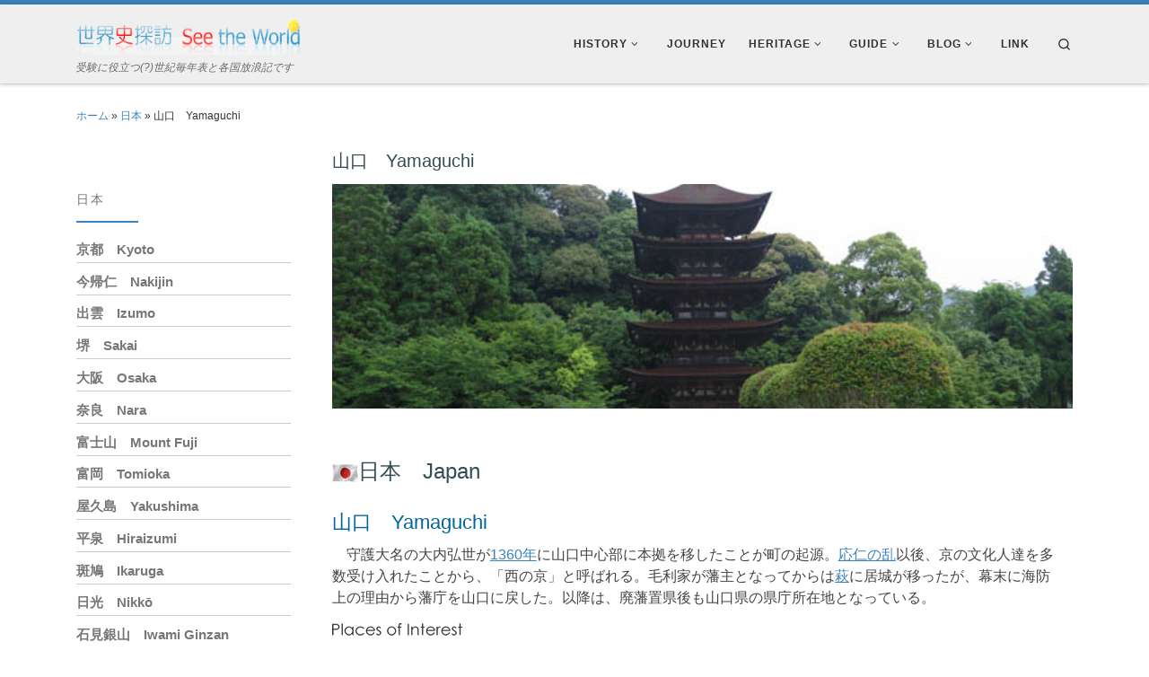

--- FILE ---
content_type: text/html; charset=UTF-8
request_url: https://tanbou.info/sights/japan/yamaguchi.htm
body_size: 21163
content:
<!DOCTYPE html>
<!--[if IE 7]>
<html class="ie ie7" lang="ja">
<![endif]-->
<!--[if IE 8]>
<html class="ie ie8" lang="ja">
<![endif]-->
<!--[if !(IE 7) | !(IE 8)  ]><!-->
<html lang="ja" class="no-js">
<!--<![endif]-->
  <head>
  <meta charset="UTF-8" />
  <meta http-equiv="X-UA-Compatible" content="IE=EDGE" />
  <meta name="viewport" content="width=device-width, initial-scale=1.0" />
  <link rel="profile"  href="https://gmpg.org/xfn/11" />
  <link rel="pingback" href="https://tanbou.info/xmlrpc.php" />
<script>(function(html){html.className = html.className.replace(/\bno-js\b/,'js')})(document.documentElement);</script>
<title>山口　Yamaguchi &#8211; 世界史探訪 See the World</title>
<meta name='robots' content='max-image-preview:large' />
	<style>img:is([sizes="auto" i], [sizes^="auto," i]) { contain-intrinsic-size: 3000px 1500px }</style>
	<link rel='dns-prefetch' href='//www.googletagmanager.com' />
<link rel='dns-prefetch' href='//pagead2.googlesyndication.com' />
<link rel="alternate" type="application/rss+xml" title="世界史探訪 See the World &raquo; フィード" href="https://tanbou.info/feed" />
<link rel="alternate" type="application/rss+xml" title="世界史探訪 See the World &raquo; コメントフィード" href="https://tanbou.info/comments/feed" />
<script>
window._wpemojiSettings = {"baseUrl":"https:\/\/s.w.org\/images\/core\/emoji\/16.0.1\/72x72\/","ext":".png","svgUrl":"https:\/\/s.w.org\/images\/core\/emoji\/16.0.1\/svg\/","svgExt":".svg","source":{"concatemoji":"https:\/\/tanbou.info\/wp-includes\/js\/wp-emoji-release.min.js?ver=6.8.3"}};
/*! This file is auto-generated */
!function(s,n){var o,i,e;function c(e){try{var t={supportTests:e,timestamp:(new Date).valueOf()};sessionStorage.setItem(o,JSON.stringify(t))}catch(e){}}function p(e,t,n){e.clearRect(0,0,e.canvas.width,e.canvas.height),e.fillText(t,0,0);var t=new Uint32Array(e.getImageData(0,0,e.canvas.width,e.canvas.height).data),a=(e.clearRect(0,0,e.canvas.width,e.canvas.height),e.fillText(n,0,0),new Uint32Array(e.getImageData(0,0,e.canvas.width,e.canvas.height).data));return t.every(function(e,t){return e===a[t]})}function u(e,t){e.clearRect(0,0,e.canvas.width,e.canvas.height),e.fillText(t,0,0);for(var n=e.getImageData(16,16,1,1),a=0;a<n.data.length;a++)if(0!==n.data[a])return!1;return!0}function f(e,t,n,a){switch(t){case"flag":return n(e,"\ud83c\udff3\ufe0f\u200d\u26a7\ufe0f","\ud83c\udff3\ufe0f\u200b\u26a7\ufe0f")?!1:!n(e,"\ud83c\udde8\ud83c\uddf6","\ud83c\udde8\u200b\ud83c\uddf6")&&!n(e,"\ud83c\udff4\udb40\udc67\udb40\udc62\udb40\udc65\udb40\udc6e\udb40\udc67\udb40\udc7f","\ud83c\udff4\u200b\udb40\udc67\u200b\udb40\udc62\u200b\udb40\udc65\u200b\udb40\udc6e\u200b\udb40\udc67\u200b\udb40\udc7f");case"emoji":return!a(e,"\ud83e\udedf")}return!1}function g(e,t,n,a){var r="undefined"!=typeof WorkerGlobalScope&&self instanceof WorkerGlobalScope?new OffscreenCanvas(300,150):s.createElement("canvas"),o=r.getContext("2d",{willReadFrequently:!0}),i=(o.textBaseline="top",o.font="600 32px Arial",{});return e.forEach(function(e){i[e]=t(o,e,n,a)}),i}function t(e){var t=s.createElement("script");t.src=e,t.defer=!0,s.head.appendChild(t)}"undefined"!=typeof Promise&&(o="wpEmojiSettingsSupports",i=["flag","emoji"],n.supports={everything:!0,everythingExceptFlag:!0},e=new Promise(function(e){s.addEventListener("DOMContentLoaded",e,{once:!0})}),new Promise(function(t){var n=function(){try{var e=JSON.parse(sessionStorage.getItem(o));if("object"==typeof e&&"number"==typeof e.timestamp&&(new Date).valueOf()<e.timestamp+604800&&"object"==typeof e.supportTests)return e.supportTests}catch(e){}return null}();if(!n){if("undefined"!=typeof Worker&&"undefined"!=typeof OffscreenCanvas&&"undefined"!=typeof URL&&URL.createObjectURL&&"undefined"!=typeof Blob)try{var e="postMessage("+g.toString()+"("+[JSON.stringify(i),f.toString(),p.toString(),u.toString()].join(",")+"));",a=new Blob([e],{type:"text/javascript"}),r=new Worker(URL.createObjectURL(a),{name:"wpTestEmojiSupports"});return void(r.onmessage=function(e){c(n=e.data),r.terminate(),t(n)})}catch(e){}c(n=g(i,f,p,u))}t(n)}).then(function(e){for(var t in e)n.supports[t]=e[t],n.supports.everything=n.supports.everything&&n.supports[t],"flag"!==t&&(n.supports.everythingExceptFlag=n.supports.everythingExceptFlag&&n.supports[t]);n.supports.everythingExceptFlag=n.supports.everythingExceptFlag&&!n.supports.flag,n.DOMReady=!1,n.readyCallback=function(){n.DOMReady=!0}}).then(function(){return e}).then(function(){var e;n.supports.everything||(n.readyCallback(),(e=n.source||{}).concatemoji?t(e.concatemoji):e.wpemoji&&e.twemoji&&(t(e.twemoji),t(e.wpemoji)))}))}((window,document),window._wpemojiSettings);
</script>
<style id='wp-emoji-styles-inline-css'>

	img.wp-smiley, img.emoji {
		display: inline !important;
		border: none !important;
		box-shadow: none !important;
		height: 1em !important;
		width: 1em !important;
		margin: 0 0.07em !important;
		vertical-align: -0.1em !important;
		background: none !important;
		padding: 0 !important;
	}
</style>
<link rel='stylesheet' id='wp-block-library-css' href='https://tanbou.info/wp-includes/css/dist/block-library/style.min.css?ver=6.8.3' media='all' />
<style id='classic-theme-styles-inline-css'>
/*! This file is auto-generated */
.wp-block-button__link{color:#fff;background-color:#32373c;border-radius:9999px;box-shadow:none;text-decoration:none;padding:calc(.667em + 2px) calc(1.333em + 2px);font-size:1.125em}.wp-block-file__button{background:#32373c;color:#fff;text-decoration:none}
</style>
<style id='global-styles-inline-css'>
:root{--wp--preset--aspect-ratio--square: 1;--wp--preset--aspect-ratio--4-3: 4/3;--wp--preset--aspect-ratio--3-4: 3/4;--wp--preset--aspect-ratio--3-2: 3/2;--wp--preset--aspect-ratio--2-3: 2/3;--wp--preset--aspect-ratio--16-9: 16/9;--wp--preset--aspect-ratio--9-16: 9/16;--wp--preset--color--black: #000000;--wp--preset--color--cyan-bluish-gray: #abb8c3;--wp--preset--color--white: #ffffff;--wp--preset--color--pale-pink: #f78da7;--wp--preset--color--vivid-red: #cf2e2e;--wp--preset--color--luminous-vivid-orange: #ff6900;--wp--preset--color--luminous-vivid-amber: #fcb900;--wp--preset--color--light-green-cyan: #7bdcb5;--wp--preset--color--vivid-green-cyan: #00d084;--wp--preset--color--pale-cyan-blue: #8ed1fc;--wp--preset--color--vivid-cyan-blue: #0693e3;--wp--preset--color--vivid-purple: #9b51e0;--wp--preset--gradient--vivid-cyan-blue-to-vivid-purple: linear-gradient(135deg,rgba(6,147,227,1) 0%,rgb(155,81,224) 100%);--wp--preset--gradient--light-green-cyan-to-vivid-green-cyan: linear-gradient(135deg,rgb(122,220,180) 0%,rgb(0,208,130) 100%);--wp--preset--gradient--luminous-vivid-amber-to-luminous-vivid-orange: linear-gradient(135deg,rgba(252,185,0,1) 0%,rgba(255,105,0,1) 100%);--wp--preset--gradient--luminous-vivid-orange-to-vivid-red: linear-gradient(135deg,rgba(255,105,0,1) 0%,rgb(207,46,46) 100%);--wp--preset--gradient--very-light-gray-to-cyan-bluish-gray: linear-gradient(135deg,rgb(238,238,238) 0%,rgb(169,184,195) 100%);--wp--preset--gradient--cool-to-warm-spectrum: linear-gradient(135deg,rgb(74,234,220) 0%,rgb(151,120,209) 20%,rgb(207,42,186) 40%,rgb(238,44,130) 60%,rgb(251,105,98) 80%,rgb(254,248,76) 100%);--wp--preset--gradient--blush-light-purple: linear-gradient(135deg,rgb(255,206,236) 0%,rgb(152,150,240) 100%);--wp--preset--gradient--blush-bordeaux: linear-gradient(135deg,rgb(254,205,165) 0%,rgb(254,45,45) 50%,rgb(107,0,62) 100%);--wp--preset--gradient--luminous-dusk: linear-gradient(135deg,rgb(255,203,112) 0%,rgb(199,81,192) 50%,rgb(65,88,208) 100%);--wp--preset--gradient--pale-ocean: linear-gradient(135deg,rgb(255,245,203) 0%,rgb(182,227,212) 50%,rgb(51,167,181) 100%);--wp--preset--gradient--electric-grass: linear-gradient(135deg,rgb(202,248,128) 0%,rgb(113,206,126) 100%);--wp--preset--gradient--midnight: linear-gradient(135deg,rgb(2,3,129) 0%,rgb(40,116,252) 100%);--wp--preset--font-size--small: 13px;--wp--preset--font-size--medium: 20px;--wp--preset--font-size--large: 36px;--wp--preset--font-size--x-large: 42px;--wp--preset--spacing--20: 0.44rem;--wp--preset--spacing--30: 0.67rem;--wp--preset--spacing--40: 1rem;--wp--preset--spacing--50: 1.5rem;--wp--preset--spacing--60: 2.25rem;--wp--preset--spacing--70: 3.38rem;--wp--preset--spacing--80: 5.06rem;--wp--preset--shadow--natural: 6px 6px 9px rgba(0, 0, 0, 0.2);--wp--preset--shadow--deep: 12px 12px 50px rgba(0, 0, 0, 0.4);--wp--preset--shadow--sharp: 6px 6px 0px rgba(0, 0, 0, 0.2);--wp--preset--shadow--outlined: 6px 6px 0px -3px rgba(255, 255, 255, 1), 6px 6px rgba(0, 0, 0, 1);--wp--preset--shadow--crisp: 6px 6px 0px rgba(0, 0, 0, 1);}:where(.is-layout-flex){gap: 0.5em;}:where(.is-layout-grid){gap: 0.5em;}body .is-layout-flex{display: flex;}.is-layout-flex{flex-wrap: wrap;align-items: center;}.is-layout-flex > :is(*, div){margin: 0;}body .is-layout-grid{display: grid;}.is-layout-grid > :is(*, div){margin: 0;}:where(.wp-block-columns.is-layout-flex){gap: 2em;}:where(.wp-block-columns.is-layout-grid){gap: 2em;}:where(.wp-block-post-template.is-layout-flex){gap: 1.25em;}:where(.wp-block-post-template.is-layout-grid){gap: 1.25em;}.has-black-color{color: var(--wp--preset--color--black) !important;}.has-cyan-bluish-gray-color{color: var(--wp--preset--color--cyan-bluish-gray) !important;}.has-white-color{color: var(--wp--preset--color--white) !important;}.has-pale-pink-color{color: var(--wp--preset--color--pale-pink) !important;}.has-vivid-red-color{color: var(--wp--preset--color--vivid-red) !important;}.has-luminous-vivid-orange-color{color: var(--wp--preset--color--luminous-vivid-orange) !important;}.has-luminous-vivid-amber-color{color: var(--wp--preset--color--luminous-vivid-amber) !important;}.has-light-green-cyan-color{color: var(--wp--preset--color--light-green-cyan) !important;}.has-vivid-green-cyan-color{color: var(--wp--preset--color--vivid-green-cyan) !important;}.has-pale-cyan-blue-color{color: var(--wp--preset--color--pale-cyan-blue) !important;}.has-vivid-cyan-blue-color{color: var(--wp--preset--color--vivid-cyan-blue) !important;}.has-vivid-purple-color{color: var(--wp--preset--color--vivid-purple) !important;}.has-black-background-color{background-color: var(--wp--preset--color--black) !important;}.has-cyan-bluish-gray-background-color{background-color: var(--wp--preset--color--cyan-bluish-gray) !important;}.has-white-background-color{background-color: var(--wp--preset--color--white) !important;}.has-pale-pink-background-color{background-color: var(--wp--preset--color--pale-pink) !important;}.has-vivid-red-background-color{background-color: var(--wp--preset--color--vivid-red) !important;}.has-luminous-vivid-orange-background-color{background-color: var(--wp--preset--color--luminous-vivid-orange) !important;}.has-luminous-vivid-amber-background-color{background-color: var(--wp--preset--color--luminous-vivid-amber) !important;}.has-light-green-cyan-background-color{background-color: var(--wp--preset--color--light-green-cyan) !important;}.has-vivid-green-cyan-background-color{background-color: var(--wp--preset--color--vivid-green-cyan) !important;}.has-pale-cyan-blue-background-color{background-color: var(--wp--preset--color--pale-cyan-blue) !important;}.has-vivid-cyan-blue-background-color{background-color: var(--wp--preset--color--vivid-cyan-blue) !important;}.has-vivid-purple-background-color{background-color: var(--wp--preset--color--vivid-purple) !important;}.has-black-border-color{border-color: var(--wp--preset--color--black) !important;}.has-cyan-bluish-gray-border-color{border-color: var(--wp--preset--color--cyan-bluish-gray) !important;}.has-white-border-color{border-color: var(--wp--preset--color--white) !important;}.has-pale-pink-border-color{border-color: var(--wp--preset--color--pale-pink) !important;}.has-vivid-red-border-color{border-color: var(--wp--preset--color--vivid-red) !important;}.has-luminous-vivid-orange-border-color{border-color: var(--wp--preset--color--luminous-vivid-orange) !important;}.has-luminous-vivid-amber-border-color{border-color: var(--wp--preset--color--luminous-vivid-amber) !important;}.has-light-green-cyan-border-color{border-color: var(--wp--preset--color--light-green-cyan) !important;}.has-vivid-green-cyan-border-color{border-color: var(--wp--preset--color--vivid-green-cyan) !important;}.has-pale-cyan-blue-border-color{border-color: var(--wp--preset--color--pale-cyan-blue) !important;}.has-vivid-cyan-blue-border-color{border-color: var(--wp--preset--color--vivid-cyan-blue) !important;}.has-vivid-purple-border-color{border-color: var(--wp--preset--color--vivid-purple) !important;}.has-vivid-cyan-blue-to-vivid-purple-gradient-background{background: var(--wp--preset--gradient--vivid-cyan-blue-to-vivid-purple) !important;}.has-light-green-cyan-to-vivid-green-cyan-gradient-background{background: var(--wp--preset--gradient--light-green-cyan-to-vivid-green-cyan) !important;}.has-luminous-vivid-amber-to-luminous-vivid-orange-gradient-background{background: var(--wp--preset--gradient--luminous-vivid-amber-to-luminous-vivid-orange) !important;}.has-luminous-vivid-orange-to-vivid-red-gradient-background{background: var(--wp--preset--gradient--luminous-vivid-orange-to-vivid-red) !important;}.has-very-light-gray-to-cyan-bluish-gray-gradient-background{background: var(--wp--preset--gradient--very-light-gray-to-cyan-bluish-gray) !important;}.has-cool-to-warm-spectrum-gradient-background{background: var(--wp--preset--gradient--cool-to-warm-spectrum) !important;}.has-blush-light-purple-gradient-background{background: var(--wp--preset--gradient--blush-light-purple) !important;}.has-blush-bordeaux-gradient-background{background: var(--wp--preset--gradient--blush-bordeaux) !important;}.has-luminous-dusk-gradient-background{background: var(--wp--preset--gradient--luminous-dusk) !important;}.has-pale-ocean-gradient-background{background: var(--wp--preset--gradient--pale-ocean) !important;}.has-electric-grass-gradient-background{background: var(--wp--preset--gradient--electric-grass) !important;}.has-midnight-gradient-background{background: var(--wp--preset--gradient--midnight) !important;}.has-small-font-size{font-size: var(--wp--preset--font-size--small) !important;}.has-medium-font-size{font-size: var(--wp--preset--font-size--medium) !important;}.has-large-font-size{font-size: var(--wp--preset--font-size--large) !important;}.has-x-large-font-size{font-size: var(--wp--preset--font-size--x-large) !important;}
:where(.wp-block-post-template.is-layout-flex){gap: 1.25em;}:where(.wp-block-post-template.is-layout-grid){gap: 1.25em;}
:where(.wp-block-columns.is-layout-flex){gap: 2em;}:where(.wp-block-columns.is-layout-grid){gap: 2em;}
:root :where(.wp-block-pullquote){font-size: 1.5em;line-height: 1.6;}
</style>
<link rel='stylesheet' id='same-category-posts-css' href='https://tanbou.info/wp-content/plugins/same-category-posts/same-category-posts.css?ver=6.8.3' media='all' />
<link rel='stylesheet' id='table-sorter-custom-css-css' href='https://tanbou.info/wp-content/plugins/table-sorter/wp-style.css?ver=6.8.3' media='all' />
<link rel='stylesheet' id='parent-style-css' href='https://tanbou.info/wp-content/themes/customizr/style.css?ver=6.8.3' media='all' />
<link rel='stylesheet' id='child-style-css' href='https://tanbou.info/wp-content/themes/customizr-child/style.css?ver=6.8.3' media='all' />
<link rel='stylesheet' id='customizr-main-css' href='https://tanbou.info/wp-content/themes/customizr/assets/front/css/style.min.css?ver=4.4.24' media='all' />
<style id='customizr-main-inline-css'>
::-moz-selection{background-color:#3b81bf}::selection{background-color:#3b81bf}a,.btn-skin:active,.btn-skin:focus,.btn-skin:hover,.btn-skin.inverted,.grid-container__classic .post-type__icon,.post-type__icon:hover .icn-format,.grid-container__classic .post-type__icon:hover .icn-format,[class*='grid-container__'] .entry-title a.czr-title:hover,input[type=checkbox]:checked::before{color:#3b81bf}.czr-css-loader > div ,.btn-skin,.btn-skin:active,.btn-skin:focus,.btn-skin:hover,.btn-skin-h-dark,.btn-skin-h-dark.inverted:active,.btn-skin-h-dark.inverted:focus,.btn-skin-h-dark.inverted:hover{border-color:#3b81bf}.tc-header.border-top{border-top-color:#3b81bf}[class*='grid-container__'] .entry-title a:hover::after,.grid-container__classic .post-type__icon,.btn-skin,.btn-skin.inverted:active,.btn-skin.inverted:focus,.btn-skin.inverted:hover,.btn-skin-h-dark,.btn-skin-h-dark.inverted:active,.btn-skin-h-dark.inverted:focus,.btn-skin-h-dark.inverted:hover,.sidebar .widget-title::after,input[type=radio]:checked::before{background-color:#3b81bf}.btn-skin-light:active,.btn-skin-light:focus,.btn-skin-light:hover,.btn-skin-light.inverted{color:#73a6d4}input:not([type='submit']):not([type='button']):not([type='number']):not([type='checkbox']):not([type='radio']):focus,textarea:focus,.btn-skin-light,.btn-skin-light.inverted,.btn-skin-light:active,.btn-skin-light:focus,.btn-skin-light:hover,.btn-skin-light.inverted:active,.btn-skin-light.inverted:focus,.btn-skin-light.inverted:hover{border-color:#73a6d4}.btn-skin-light,.btn-skin-light.inverted:active,.btn-skin-light.inverted:focus,.btn-skin-light.inverted:hover{background-color:#73a6d4}.btn-skin-lightest:active,.btn-skin-lightest:focus,.btn-skin-lightest:hover,.btn-skin-lightest.inverted{color:#86b3da}.btn-skin-lightest,.btn-skin-lightest.inverted,.btn-skin-lightest:active,.btn-skin-lightest:focus,.btn-skin-lightest:hover,.btn-skin-lightest.inverted:active,.btn-skin-lightest.inverted:focus,.btn-skin-lightest.inverted:hover{border-color:#86b3da}.btn-skin-lightest,.btn-skin-lightest.inverted:active,.btn-skin-lightest.inverted:focus,.btn-skin-lightest.inverted:hover{background-color:#86b3da}.pagination,a:hover,a:focus,a:active,.btn-skin-dark:active,.btn-skin-dark:focus,.btn-skin-dark:hover,.btn-skin-dark.inverted,.btn-skin-dark-oh:active,.btn-skin-dark-oh:focus,.btn-skin-dark-oh:hover,.post-info a:not(.btn):hover,.grid-container__classic .post-type__icon .icn-format,[class*='grid-container__'] .hover .entry-title a,.widget-area a:not(.btn):hover,a.czr-format-link:hover,.format-link.hover a.czr-format-link,button[type=submit]:hover,button[type=submit]:active,button[type=submit]:focus,input[type=submit]:hover,input[type=submit]:active,input[type=submit]:focus,.tabs .nav-link:hover,.tabs .nav-link.active,.tabs .nav-link.active:hover,.tabs .nav-link.active:focus{color:#2d6190}.grid-container__classic.tc-grid-border .grid__item,.btn-skin-dark,.btn-skin-dark.inverted,button[type=submit],input[type=submit],.btn-skin-dark:active,.btn-skin-dark:focus,.btn-skin-dark:hover,.btn-skin-dark.inverted:active,.btn-skin-dark.inverted:focus,.btn-skin-dark.inverted:hover,.btn-skin-h-dark:active,.btn-skin-h-dark:focus,.btn-skin-h-dark:hover,.btn-skin-h-dark.inverted,.btn-skin-h-dark.inverted,.btn-skin-h-dark.inverted,.btn-skin-dark-oh:active,.btn-skin-dark-oh:focus,.btn-skin-dark-oh:hover,.btn-skin-dark-oh.inverted:active,.btn-skin-dark-oh.inverted:focus,.btn-skin-dark-oh.inverted:hover,button[type=submit]:hover,button[type=submit]:active,button[type=submit]:focus,input[type=submit]:hover,input[type=submit]:active,input[type=submit]:focus{border-color:#2d6190}.btn-skin-dark,.btn-skin-dark.inverted:active,.btn-skin-dark.inverted:focus,.btn-skin-dark.inverted:hover,.btn-skin-h-dark:active,.btn-skin-h-dark:focus,.btn-skin-h-dark:hover,.btn-skin-h-dark.inverted,.btn-skin-h-dark.inverted,.btn-skin-h-dark.inverted,.btn-skin-dark-oh.inverted:active,.btn-skin-dark-oh.inverted:focus,.btn-skin-dark-oh.inverted:hover,.grid-container__classic .post-type__icon:hover,button[type=submit],input[type=submit],.czr-link-hover-underline .widgets-list-layout-links a:not(.btn)::before,.czr-link-hover-underline .widget_archive a:not(.btn)::before,.czr-link-hover-underline .widget_nav_menu a:not(.btn)::before,.czr-link-hover-underline .widget_rss ul a:not(.btn)::before,.czr-link-hover-underline .widget_recent_entries a:not(.btn)::before,.czr-link-hover-underline .widget_categories a:not(.btn)::before,.czr-link-hover-underline .widget_meta a:not(.btn)::before,.czr-link-hover-underline .widget_recent_comments a:not(.btn)::before,.czr-link-hover-underline .widget_pages a:not(.btn)::before,.czr-link-hover-underline .widget_calendar a:not(.btn)::before,[class*='grid-container__'] .hover .entry-title a::after,a.czr-format-link::before,.comment-author a::before,.comment-link::before,.tabs .nav-link.active::before{background-color:#2d6190}.btn-skin-dark-shaded:active,.btn-skin-dark-shaded:focus,.btn-skin-dark-shaded:hover,.btn-skin-dark-shaded.inverted{background-color:rgba(45,97,144,0.2)}.btn-skin-dark-shaded,.btn-skin-dark-shaded.inverted:active,.btn-skin-dark-shaded.inverted:focus,.btn-skin-dark-shaded.inverted:hover{background-color:rgba(45,97,144,0.8)}.tc-header,#tc-sn .tc-sn-inner,.czr-overlay,.add-menu-button,.tc-header .socials a,.tc-header .socials a:focus,.tc-header .socials a:active,.nav__utils,.nav__utils a,.nav__utils a:focus,.nav__utils a:active,.header-contact__info a,.header-contact__info a:focus,.header-contact__info a:active,.czr-overlay a:hover,.dropdown-menu,.tc-header .navbar-brand-sitename,[class*=nav__menu] .nav__link,[class*=nav__menu] .nav__link-wrapper .caret__dropdown-toggler,[class*=nav__menu] .dropdown-menu .nav__link,[class*=nav__menu] .dropdown-item .nav__link:hover,.tc-header form.czr-form label,.czr-overlay form.czr-form label,.tc-header .czr-form input:not([type='submit']):not([type='button']):not([type='number']):not([type='checkbox']):not([type='radio']),.tc-header .czr-form textarea,.tc-header .czr-form .form-control,.czr-overlay .czr-form input:not([type='submit']):not([type='button']):not([type='number']):not([type='checkbox']):not([type='radio']),.czr-overlay .czr-form textarea,.czr-overlay .czr-form .form-control,.tc-header h1,.tc-header h2,.tc-header h3,.tc-header h4,.tc-header h5,.tc-header h6{color:#313131}.tc-header .czr-form input:not([type='submit']):not([type='button']):not([type='number']):not([type='checkbox']):not([type='radio']),.tc-header .czr-form textarea,.tc-header .czr-form .form-control,.czr-overlay .czr-form input:not([type='submit']):not([type='button']):not([type='number']):not([type='checkbox']):not([type='radio']),.czr-overlay .czr-form textarea,.czr-overlay .czr-form .form-control{border-color:#313131}.ham__toggler-span-wrapper .line,[class*=nav__menu] .nav__title::before{background-color:#313131}.header-tagline,[class*=nav__menu] .nav__link:hover,[class*=nav__menu] .nav__link-wrapper .caret__dropdown-toggler:hover,[class*=nav__menu] .show:not(.dropdown-item) > .nav__link,[class*=nav__menu] .show:not(.dropdown-item) > .nav__link-wrapper .nav__link,.czr-highlight-contextual-menu-items [class*=nav__menu] li:not(.dropdown-item).current-active > .nav__link,.czr-highlight-contextual-menu-items [class*=nav__menu] li:not(.dropdown-item).current-active > .nav__link-wrapper .nav__link,.czr-highlight-contextual-menu-items [class*=nav__menu] .current-menu-item > .nav__link,.czr-highlight-contextual-menu-items [class*=nav__menu] .current-menu-item > .nav__link-wrapper .nav__link,[class*=nav__menu] .dropdown-item .nav__link,.czr-overlay a,.tc-header .socials a:hover,.nav__utils a:hover,.czr-highlight-contextual-menu-items .nav__utils a.current-active,.header-contact__info a:hover,.tc-header .czr-form .form-group.in-focus label,.czr-overlay .czr-form .form-group.in-focus label{color:rgba(49,49,49,0.7)}.nav__utils .ham-toggler-menu.czr-collapsed:hover .line{background-color:rgba(49,49,49,0.7)}.topbar-navbar__wrapper,.dropdown-item:not(:last-of-type){border-color:rgba(49,49,49,0.09)}.tc-header{border-bottom-color:rgba(49,49,49,0.09)}#tc-sn{outline-color:rgba(49,49,49,0.09)}.mobile-nav__container,.header-search__container,.mobile-nav__nav,.vertical-nav > li:not(:last-of-type){border-color:rgba(49,49,49,0.075)}.tc-header,#tc-sn .tc-sn-inner,.dropdown-menu,.dropdown-item:active,.dropdown-item:focus,.dropdown-item:hover{background-color:#efefef}.sticky-transparent.is-sticky .mobile-sticky,.sticky-transparent.is-sticky .desktop-sticky,.sticky-transparent.is-sticky .mobile-nav__nav,.header-transparent:not(.is-sticky) .mobile-nav__nav,.header-transparent:not(.is-sticky) .dropdown-menu{background-color:rgba(239,239,239,0.9)}.czr-overlay{background-color:rgba(239,239,239,0.98)}.dropdown-item:before,.vertical-nav .caret__dropdown-toggler{background-color:rgba(16,16,16,0.045)}
              body {
                font-size : 0.79em!important;
                line-height : 1.5em;
              }
              @media (min-width: 20em) and (max-width: 60em) {
                body {
                  font-size: calc( 0.79em + 0.1045 * ( ( 100vw - 20em) / 40 ))!important;
                }
              }
              @media (min-width: 60em) {
                body {
                  font-size: 0.82em!important;
                }
              }

.tc-header.border-top { border-top-width: 5px; border-top-style: solid }
.tc-singular-thumbnail-wrapper .entry-media__wrapper {
                max-height: 200px;
                height :200px
              }

@media (min-width: 576px ){
.tc-singular-thumbnail-wrapper .entry-media__wrapper {
                  max-height: 250px;
                  height :250px
                }
}

#czr-push-footer { display: none; visibility: hidden; }
        .czr-sticky-footer #czr-push-footer.sticky-footer-enabled { display: block; }
        
</style>
<link rel='stylesheet' id='customizr-ms-respond-css' href='https://tanbou.info/wp-content/themes/customizr/assets/front/css/style-modular-scale.min.css?ver=4.4.24' media='all' />
<link rel='stylesheet' id='customizr-style-css' href='https://tanbou.info/wp-content/themes/customizr-child/style.css?ver=4.4.24' media='all' />
<script src="https://tanbou.info/wp-includes/js/jquery/jquery.min.js?ver=3.7.1" id="jquery-core-js"></script>
<script src="https://tanbou.info/wp-includes/js/jquery/jquery-migrate.min.js?ver=3.4.1" id="jquery-migrate-js"></script>
<script src="https://tanbou.info/wp-content/plugins/table-sorter/jquery.tablesorter.min.js?ver=6.8.3" id="table-sorter-js"></script>
<script src="https://tanbou.info/wp-content/plugins/table-sorter/jquery.metadata.js?ver=2.2" id="table-sorter-metadata-js"></script>
<script src="https://tanbou.info/wp-content/plugins/table-sorter/wp-script.js?ver=2.2" id="table-sorter-custom-js-js"></script>
<script src="https://tanbou.info/wp-content/themes/customizr/assets/front/js/libs/modernizr.min.js?ver=4.4.24" id="modernizr-js"></script>
<script src="https://tanbou.info/wp-includes/js/underscore.min.js?ver=1.13.7" id="underscore-js"></script>
<script id="tc-scripts-js-extra">
var CZRParams = {"assetsPath":"https:\/\/tanbou.info\/wp-content\/themes\/customizr\/assets\/front\/","mainScriptUrl":"https:\/\/tanbou.info\/wp-content\/themes\/customizr\/assets\/front\/js\/tc-scripts.min.js?4.4.24","deferFontAwesome":"1","fontAwesomeUrl":"https:\/\/tanbou.info\/wp-content\/themes\/customizr\/assets\/shared\/fonts\/fa\/css\/fontawesome-all.min.css?4.4.24","_disabled":[],"centerSliderImg":"1","isLightBoxEnabled":"1","SmoothScroll":{"Enabled":true,"Options":{"touchpadSupport":false}},"isAnchorScrollEnabled":"","anchorSmoothScrollExclude":{"simple":["[class*=edd]",".carousel-control","[data-toggle=\"modal\"]","[data-toggle=\"dropdown\"]","[data-toggle=\"czr-dropdown\"]","[data-toggle=\"tooltip\"]","[data-toggle=\"popover\"]","[data-toggle=\"collapse\"]","[data-toggle=\"czr-collapse\"]","[data-toggle=\"tab\"]","[data-toggle=\"pill\"]","[data-toggle=\"czr-pill\"]","[class*=upme]","[class*=um-]"],"deep":{"classes":[],"ids":[]}},"timerOnScrollAllBrowsers":"1","centerAllImg":"1","HasComments":"","LoadModernizr":"1","stickyHeader":"","extLinksStyle":"","extLinksTargetExt":"","extLinksSkipSelectors":{"classes":["btn","button"],"ids":[]},"dropcapEnabled":"","dropcapWhere":{"post":"","page":""},"dropcapMinWords":"","dropcapSkipSelectors":{"tags":["IMG","IFRAME","H1","H2","H3","H4","H5","H6","BLOCKQUOTE","UL","OL"],"classes":["btn"],"id":[]},"imgSmartLoadEnabled":"1","imgSmartLoadOpts":{"parentSelectors":["[class*=grid-container], .article-container",".__before_main_wrapper",".widget-front",".post-related-articles",".tc-singular-thumbnail-wrapper",".sek-module-inner"],"opts":{"excludeImg":[".tc-holder-img"]}},"imgSmartLoadsForSliders":"1","pluginCompats":[],"isWPMobile":"","menuStickyUserSettings":{"desktop":"stick_up","mobile":"stick_up"},"adminAjaxUrl":"https:\/\/tanbou.info\/wp-admin\/admin-ajax.php","ajaxUrl":"https:\/\/tanbou.info\/?czrajax=1","frontNonce":{"id":"CZRFrontNonce","handle":"f425556916"},"isDevMode":"","isModernStyle":"1","i18n":{"Permanently dismiss":"\u6c38\u4e45\u306b\u975e\u8868\u793a\u3059\u308b"},"frontNotifications":{"welcome":{"enabled":false,"content":"","dismissAction":"dismiss_welcome_note_front"}},"preloadGfonts":"1","googleFonts":"Source+Sans+Pro","version":"4.4.24"};
</script>
<script src="https://tanbou.info/wp-content/themes/customizr/assets/front/js/tc-scripts.min.js?ver=4.4.24" id="tc-scripts-js" defer></script>
<script src="https://tanbou.info/wp-content/themes/customizr-child/javascript/se_hilite_jp.js?ver=1.5" id="highlight-js"></script>
<script src="https://tanbou.info/wp-content/themes/customizr-child/javascript/simplerollover.js?ver=1.0" id="rollover-js"></script>
<link rel="https://api.w.org/" href="https://tanbou.info/wp-json/" /><link rel="EditURI" type="application/rsd+xml" title="RSD" href="https://tanbou.info/xmlrpc.php?rsd" />
<meta name="generator" content="WordPress 6.8.3" />
<link rel="canonical" href="https://tanbou.info/sights/japan/yamaguchi.htm" />
<link rel='shortlink' href='https://tanbou.info/?p=3648' />
<link rel="alternate" title="oEmbed (JSON)" type="application/json+oembed" href="https://tanbou.info/wp-json/oembed/1.0/embed?url=https%3A%2F%2Ftanbou.info%2Fsights%2Fjapan%2Fyamaguchi.htm" />
<link rel="alternate" title="oEmbed (XML)" type="text/xml+oembed" href="https://tanbou.info/wp-json/oembed/1.0/embed?url=https%3A%2F%2Ftanbou.info%2Fsights%2Fjapan%2Fyamaguchi.htm&#038;format=xml" />
<meta name="generator" content="Site Kit by Google 1.170.0" />              <link rel="preload" as="font" type="font/woff2" href="https://tanbou.info/wp-content/themes/customizr/assets/shared/fonts/customizr/customizr.woff2?128396981" crossorigin="anonymous"/>
            
<!-- Site Kit が追加した Google AdSense メタタグ -->
<meta name="google-adsense-platform-account" content="ca-host-pub-2644536267352236">
<meta name="google-adsense-platform-domain" content="sitekit.withgoogle.com">
<!-- Site Kit が追加した End Google AdSense メタタグ -->

<!-- Google タグ マネージャー スニペット (Site Kit が追加) -->
<script>
			( function( w, d, s, l, i ) {
				w[l] = w[l] || [];
				w[l].push( {'gtm.start': new Date().getTime(), event: 'gtm.js'} );
				var f = d.getElementsByTagName( s )[0],
					j = d.createElement( s ), dl = l != 'dataLayer' ? '&l=' + l : '';
				j.async = true;
				j.src = 'https://www.googletagmanager.com/gtm.js?id=' + i + dl;
				f.parentNode.insertBefore( j, f );
			} )( window, document, 'script', 'dataLayer', 'GTM-NH2HKNF' );
			
</script>

<!-- (ここまで) Google タグ マネージャー スニペット (Site Kit が追加) -->

<!-- Google AdSense スニペット (Site Kit が追加) -->
<script async src="https://pagead2.googlesyndication.com/pagead/js/adsbygoogle.js?client=ca-pub-3393799789490837&amp;host=ca-host-pub-2644536267352236" crossorigin="anonymous"></script>

<!-- (ここまで) Google AdSense スニペット (Site Kit が追加) -->
</head>

  <body class="wp-singular sights-template-default single single-sights postid-3648 wp-custom-logo wp-embed-responsive wp-theme-customizr wp-child-theme-customizr-child czr-link-hover-underline header-skin-custom footer-skin-dark czr-l-sidebar tc-center-images czr-full-layout customizr-4-4-24-with-child-theme czr-sticky-footer">
    		<!-- Google タグ マネージャー (noscript) スニペット (Site Kit が追加) -->
		<noscript>
			<iframe src="https://www.googletagmanager.com/ns.html?id=GTM-NH2HKNF" height="0" width="0" style="display:none;visibility:hidden"></iframe>
		</noscript>
		<!-- (ここまで) Google タグ マネージャー (noscript) スニペット (Site Kit が追加) -->
		      <a class="screen-reader-text skip-link" href="#content">コンテンツへスキップ</a>
    
    
    <div id="tc-page-wrap" class="">

      <header class="tpnav-header__header tc-header sl-logo_left sticky-brand-shrink-on sticky-transparent border-top czr-submenu-fade czr-submenu-move" >
        <div class="primary-navbar__wrapper d-none d-lg-block has-horizontal-menu desktop-sticky" >
  <div class="container">
    <div class="row align-items-center flex-row primary-navbar__row">
      <div class="branding__container col col-auto" >
  <div class="branding align-items-center flex-column ">
    <div class="branding-row d-flex flex-row align-items-center align-self-start">
      <div class="navbar-brand col-auto " >
  <a class="navbar-brand-sitelogo" href="https://tanbou.info/"  aria-label="世界史探訪 See the World | 受験に役立つ(?)世紀毎年表と各国放浪記です" >
    <img src="https://tanbou.info/images/logos.png" alt="トップページへ戻る" class="" width="370" height="60" style="max-width:250px;max-height:100px" data-no-retina>  </a>
</div>
      </div>
    <span class="header-tagline " >
  受験に役立つ(?)世紀毎年表と各国放浪記です</span>

  </div>
</div>
      <div class="primary-nav__container justify-content-lg-around col col-lg-auto flex-lg-column" >
  <div class="primary-nav__wrapper flex-lg-row align-items-center justify-content-end">
              <nav class="primary-nav__nav col" id="primary-nav">
          <div class="nav__menu-wrapper primary-nav__menu-wrapper justify-content-end czr-open-on-hover" >
<ul id="main-menu" class="primary-nav__menu regular-nav nav__menu nav"><li id="menu-item-839" class="menu-item menu-item-type-post_type menu-item-object-page menu-item-has-children czr-dropdown menu-item-839"><a data-toggle="czr-dropdown" aria-haspopup="true" aria-expanded="false" href="https://tanbou.info/hist.htm" class="nav__link"><span class="nav__title">History</span><span class="caret__dropdown-toggler"><i class="icn-down-small"></i></span></a>
<ul class="dropdown-menu czr-dropdown-menu">
	<li id="menu-item-601" class="menu-item menu-item-type-custom menu-item-object-custom menu-item-has-children czr-dropdown-submenu dropdown-item menu-item-601"><a data-toggle="czr-dropdown" aria-haspopup="true" aria-expanded="false" href="https://tanbou.info/hist/BC21.htm" class="nav__link"><span class="nav__title">B.C.</span><span class="caret__dropdown-toggler"><i class="icn-down-small"></i></span></a>
<ul class="dropdown-menu czr-dropdown-menu">
		<li id="menu-item-2683" class="menu-item menu-item-type-post_type menu-item-object-page dropdown-item menu-item-2683"><a href="https://tanbou.info/hist/bc21.htm" class="nav__link"><span class="nav__title">21世紀以前</span></a></li>
		<li id="menu-item-2684" class="menu-item menu-item-type-post_type menu-item-object-page dropdown-item menu-item-2684"><a href="https://tanbou.info/hist/bc20-11.htm" class="nav__link"><span class="nav__title">20–11 世紀</span></a></li>
		<li id="menu-item-2685" class="menu-item menu-item-type-post_type menu-item-object-page dropdown-item menu-item-2685"><a href="https://tanbou.info/hist/bc10-09.htm" class="nav__link"><span class="nav__title">10–9 世紀</span></a></li>
		<li id="menu-item-2686" class="menu-item menu-item-type-post_type menu-item-object-page dropdown-item menu-item-2686"><a href="https://tanbou.info/hist/bc08.htm" class="nav__link"><span class="nav__title">8世紀</span></a></li>
		<li id="menu-item-2687" class="menu-item menu-item-type-post_type menu-item-object-page dropdown-item menu-item-2687"><a href="https://tanbou.info/hist/bc07.htm" class="nav__link"><span class="nav__title">7世紀</span></a></li>
		<li id="menu-item-2688" class="menu-item menu-item-type-post_type menu-item-object-page dropdown-item menu-item-2688"><a href="https://tanbou.info/hist/bc06.htm" class="nav__link"><span class="nav__title">6世紀</span></a></li>
		<li id="menu-item-2689" class="menu-item menu-item-type-post_type menu-item-object-page dropdown-item menu-item-2689"><a href="https://tanbou.info/hist/bc05.htm" class="nav__link"><span class="nav__title">5世紀</span></a></li>
		<li id="menu-item-2690" class="menu-item menu-item-type-post_type menu-item-object-page dropdown-item menu-item-2690"><a href="https://tanbou.info/hist/bc04.htm" class="nav__link"><span class="nav__title">4世紀</span></a></li>
		<li id="menu-item-2691" class="menu-item menu-item-type-post_type menu-item-object-page dropdown-item menu-item-2691"><a href="https://tanbou.info/hist/bc03.htm" class="nav__link"><span class="nav__title">3世紀</span></a></li>
		<li id="menu-item-2692" class="menu-item menu-item-type-post_type menu-item-object-page dropdown-item menu-item-2692"><a href="https://tanbou.info/hist/bc02.htm" class="nav__link"><span class="nav__title">2世紀</span></a></li>
		<li id="menu-item-2693" class="menu-item menu-item-type-post_type menu-item-object-page dropdown-item menu-item-2693"><a href="https://tanbou.info/hist/bc01.htm" class="nav__link"><span class="nav__title">1 世紀</span></a></li>
</ul>
</li>
	<li id="menu-item-602" class="menu-item menu-item-type-custom menu-item-object-custom menu-item-has-children czr-dropdown-submenu dropdown-item menu-item-602"><a data-toggle="czr-dropdown" aria-haspopup="true" aria-expanded="false" href="https://tanbou.info/hist/AD01.htm" class="nav__link"><span class="nav__title">A.D. 前期</span><span class="caret__dropdown-toggler"><i class="icn-down-small"></i></span></a>
<ul class="dropdown-menu czr-dropdown-menu">
		<li id="menu-item-2661" class="menu-item menu-item-type-post_type menu-item-object-page dropdown-item menu-item-2661"><a href="https://tanbou.info/hist/ad01.htm" class="nav__link"><span class="nav__title">1 世紀</span></a></li>
		<li id="menu-item-3294" class="menu-item menu-item-type-post_type menu-item-object-page dropdown-item menu-item-3294"><a href="https://tanbou.info/hist/ad02.htm" class="nav__link"><span class="nav__title">2世紀</span></a></li>
		<li id="menu-item-3295" class="menu-item menu-item-type-post_type menu-item-object-page dropdown-item menu-item-3295"><a href="https://tanbou.info/hist/ad03.htm" class="nav__link"><span class="nav__title">3世紀</span></a></li>
		<li id="menu-item-3296" class="menu-item menu-item-type-post_type menu-item-object-page dropdown-item menu-item-3296"><a href="https://tanbou.info/hist/ad04.htm" class="nav__link"><span class="nav__title">4世紀</span></a></li>
		<li id="menu-item-3297" class="menu-item menu-item-type-post_type menu-item-object-page dropdown-item menu-item-3297"><a href="https://tanbou.info/hist/ad05.htm" class="nav__link"><span class="nav__title">5世紀</span></a></li>
		<li id="menu-item-3298" class="menu-item menu-item-type-post_type menu-item-object-page dropdown-item menu-item-3298"><a href="https://tanbou.info/hist/ad06.htm" class="nav__link"><span class="nav__title">6世紀</span></a></li>
		<li id="menu-item-3299" class="menu-item menu-item-type-post_type menu-item-object-page dropdown-item menu-item-3299"><a href="https://tanbou.info/hist/ad07.htm" class="nav__link"><span class="nav__title">7世紀</span></a></li>
		<li id="menu-item-3300" class="menu-item menu-item-type-post_type menu-item-object-page dropdown-item menu-item-3300"><a href="https://tanbou.info/hist/ad08.htm" class="nav__link"><span class="nav__title">8世紀</span></a></li>
		<li id="menu-item-3301" class="menu-item menu-item-type-post_type menu-item-object-page dropdown-item menu-item-3301"><a href="https://tanbou.info/hist/ad09.htm" class="nav__link"><span class="nav__title">9世紀</span></a></li>
		<li id="menu-item-3302" class="menu-item menu-item-type-post_type menu-item-object-page dropdown-item menu-item-3302"><a href="https://tanbou.info/hist/ad10.htm" class="nav__link"><span class="nav__title">10世紀</span></a></li>
</ul>
</li>
	<li id="menu-item-1084" class="menu-item menu-item-type-custom menu-item-object-custom menu-item-has-children czr-dropdown-submenu dropdown-item menu-item-1084"><a data-toggle="czr-dropdown" aria-haspopup="true" aria-expanded="false" href="https://tanbou.info/hist/AD11.htm" class="nav__link"><span class="nav__title">A.D. 後期</span><span class="caret__dropdown-toggler"><i class="icn-down-small"></i></span></a>
<ul class="dropdown-menu czr-dropdown-menu">
		<li id="menu-item-1074" class="menu-item menu-item-type-custom menu-item-object-custom dropdown-item menu-item-1074"><a href="https://tanbou.info/hist/AD11.htm" class="nav__link"><span class="nav__title">11 世紀</span></a></li>
		<li id="menu-item-1075" class="menu-item menu-item-type-custom menu-item-object-custom dropdown-item menu-item-1075"><a href="https://tanbou.info/hist/AD12.htm" class="nav__link"><span class="nav__title">12 世紀</span></a></li>
		<li id="menu-item-1076" class="menu-item menu-item-type-custom menu-item-object-custom dropdown-item menu-item-1076"><a href="https://tanbou.info/hist/AD13.htm" class="nav__link"><span class="nav__title">13 世紀</span></a></li>
		<li id="menu-item-1077" class="menu-item menu-item-type-custom menu-item-object-custom dropdown-item menu-item-1077"><a href="https://tanbou.info/hist/AD14.htm" class="nav__link"><span class="nav__title">14 世紀</span></a></li>
		<li id="menu-item-1078" class="menu-item menu-item-type-custom menu-item-object-custom dropdown-item menu-item-1078"><a href="https://tanbou.info/hist/AD15.htm" class="nav__link"><span class="nav__title">15 世紀</span></a></li>
		<li id="menu-item-1079" class="menu-item menu-item-type-custom menu-item-object-custom dropdown-item menu-item-1079"><a href="https://tanbou.info/hist/AD16.htm" class="nav__link"><span class="nav__title">16 世紀</span></a></li>
		<li id="menu-item-1085" class="menu-item menu-item-type-custom menu-item-object-custom dropdown-item menu-item-1085"><a href="https://tanbou.info/hist/AD17.htm" class="nav__link"><span class="nav__title">17 世紀</span></a></li>
		<li id="menu-item-1086" class="menu-item menu-item-type-custom menu-item-object-custom dropdown-item menu-item-1086"><a href="https://tanbou.info/hist/AD18.htm" class="nav__link"><span class="nav__title">18 世紀</span></a></li>
		<li id="menu-item-1087" class="menu-item menu-item-type-custom menu-item-object-custom dropdown-item menu-item-1087"><a href="https://tanbou.info/hist/AD19f.htm" class="nav__link"><span class="nav__title">19 世紀前期</span></a></li>
		<li id="menu-item-1088" class="menu-item menu-item-type-custom menu-item-object-custom dropdown-item menu-item-1088"><a href="https://tanbou.info/hist/AD19l.htm" class="nav__link"><span class="nav__title">19 世紀後期</span></a></li>
		<li id="menu-item-1089" class="menu-item menu-item-type-custom menu-item-object-custom dropdown-item menu-item-1089"><a href="https://tanbou.info/hist/AD20f.htm" class="nav__link"><span class="nav__title">20 世紀前期</span></a></li>
		<li id="menu-item-1090" class="menu-item menu-item-type-custom menu-item-object-custom dropdown-item menu-item-1090"><a href="https://tanbou.info/hist/AD20f2.htm" class="nav__link"><span class="nav__title">20 世紀中葉</span></a></li>
		<li id="menu-item-1091" class="menu-item menu-item-type-custom menu-item-object-custom dropdown-item menu-item-1091"><a href="https://tanbou.info/hist/AD20l.htm" class="nav__link"><span class="nav__title">20 世紀後期</span></a></li>
		<li id="menu-item-1092" class="menu-item menu-item-type-custom menu-item-object-custom dropdown-item menu-item-1092"><a href="https://tanbou.info/hist/AD21.htm" class="nav__link"><span class="nav__title">21 世紀</span></a></li>
</ul>
</li>
</ul>
</li>
<li id="menu-item-840" class="menu-item menu-item-type-post_type menu-item-object-page menu-item-840"><a href="https://tanbou.info/mokuji.htm" class="nav__link"><span class="nav__title">Journey</span></a></li>
<li id="menu-item-841" class="menu-item menu-item-type-post_type menu-item-object-page menu-item-has-children czr-dropdown menu-item-841"><a data-toggle="czr-dropdown" aria-haspopup="true" aria-expanded="false" href="https://tanbou.info/heritage.htm" class="nav__link"><span class="nav__title">Heritage</span><span class="caret__dropdown-toggler"><i class="icn-down-small"></i></span></a>
<ul class="dropdown-menu czr-dropdown-menu">
	<li id="menu-item-2844" class="menu-item menu-item-type-post_type menu-item-object-page dropdown-item menu-item-2844"><a href="https://tanbou.info/heritage/heritage1.htm" class="nav__link"><span class="nav__title">アジア・オセアニア</span></a></li>
	<li id="menu-item-2845" class="menu-item menu-item-type-post_type menu-item-object-page dropdown-item menu-item-2845"><a href="https://tanbou.info/heritage/heritage2.htm" class="nav__link"><span class="nav__title">ヨーロッパ</span></a></li>
	<li id="menu-item-2846" class="menu-item menu-item-type-post_type menu-item-object-page dropdown-item menu-item-2846"><a href="https://tanbou.info/heritage/heritage3.htm" class="nav__link"><span class="nav__title">アフリカ</span></a></li>
	<li id="menu-item-2847" class="menu-item menu-item-type-post_type menu-item-object-page dropdown-item menu-item-2847"><a href="https://tanbou.info/heritage/heritage4.htm" class="nav__link"><span class="nav__title">北アメリカ</span></a></li>
	<li id="menu-item-2848" class="menu-item menu-item-type-post_type menu-item-object-page dropdown-item menu-item-2848"><a href="https://tanbou.info/heritage/heritage5.htm" class="nav__link"><span class="nav__title">南アメリカ</span></a></li>
</ul>
</li>
<li id="menu-item-838" class="menu-item menu-item-type-post_type menu-item-object-page menu-item-has-children czr-dropdown menu-item-838"><a data-toggle="czr-dropdown" aria-haspopup="true" aria-expanded="false" href="https://tanbou.info/fieldguide.htm" class="nav__link"><span class="nav__title">Guide</span><span class="caret__dropdown-toggler"><i class="icn-down-small"></i></span></a>
<ul class="dropdown-menu czr-dropdown-menu">
	<li id="menu-item-4099" class="menu-item menu-item-type-taxonomy menu-item-object-taxon dropdown-item menu-item-4099"><a href="https://tanbou.info/taxon/orectolobiformes" class="nav__link"><span class="nav__title">テンジクザメ目</span></a></li>
	<li id="menu-item-1829" class="menu-item menu-item-type-taxonomy menu-item-object-taxon dropdown-item menu-item-1829"><a href="https://tanbou.info/taxon/heterodontiformes" class="nav__link"><span class="nav__title">ネコザメ目</span></a></li>
	<li id="menu-item-480" class="menu-item menu-item-type-taxonomy menu-item-object-taxon dropdown-item menu-item-480"><a href="https://tanbou.info/taxon/carcharhiniformes" class="nav__link"><span class="nav__title">メジロザメ目</span></a></li>
	<li id="menu-item-688" class="menu-item menu-item-type-taxonomy menu-item-object-taxon dropdown-item menu-item-688"><a href="https://tanbou.info/taxon/squatiniformes" class="nav__link"><span class="nav__title">カスザメ目</span></a></li>
	<li id="menu-item-369" class="menu-item menu-item-type-taxonomy menu-item-object-taxon dropdown-item menu-item-369"><a href="https://tanbou.info/taxon/myliobatiformes" class="nav__link"><span class="nav__title">トビエイ目</span></a></li>
	<li id="menu-item-368" class="menu-item menu-item-type-taxonomy menu-item-object-taxon menu-item-has-children czr-dropdown-submenu dropdown-item menu-item-368"><a data-toggle="czr-dropdown" aria-haspopup="true" aria-expanded="false" href="https://tanbou.info/taxon/perciformes" class="nav__link"><span class="nav__title">スズキ目</span><span class="caret__dropdown-toggler"><i class="icn-down-small"></i></span></a>
<ul class="dropdown-menu czr-dropdown-menu">
		<li id="menu-item-633" class="menu-item menu-item-type-taxonomy menu-item-object-taxon dropdown-item menu-item-633"><a href="https://tanbou.info/taxon/percoidei" class="nav__link"><span class="nav__title">スズキ亜目</span></a></li>
		<li id="menu-item-636" class="menu-item menu-item-type-taxonomy menu-item-object-taxon dropdown-item menu-item-636"><a href="https://tanbou.info/taxon/labroidei" class="nav__link"><span class="nav__title">ベラ亜目</span></a></li>
		<li id="menu-item-637" class="menu-item menu-item-type-taxonomy menu-item-object-taxon dropdown-item menu-item-637"><a href="https://tanbou.info/taxon/trachinoidei" class="nav__link"><span class="nav__title">ワニギス亜目</span></a></li>
		<li id="menu-item-631" class="menu-item menu-item-type-taxonomy menu-item-object-taxon dropdown-item menu-item-631"><a href="https://tanbou.info/taxon/blennioidei" class="nav__link"><span class="nav__title">ギンポ亜目</span></a></li>
		<li id="menu-item-1777" class="menu-item menu-item-type-taxonomy menu-item-object-taxon dropdown-item menu-item-1777"><a href="https://tanbou.info/taxon/callionymoidei" class="nav__link"><span class="nav__title">ネズッポ亜目</span></a></li>
		<li id="menu-item-1778" class="menu-item menu-item-type-taxonomy menu-item-object-taxon dropdown-item menu-item-1778"><a href="https://tanbou.info/taxon/gobioidei" class="nav__link"><span class="nav__title">ハゼ亜目</span></a></li>
		<li id="menu-item-1776" class="menu-item menu-item-type-taxonomy menu-item-object-taxon dropdown-item menu-item-1776"><a href="https://tanbou.info/taxon/acanthuroidei" class="nav__link"><span class="nav__title">ニザダイ亜目</span></a></li>
		<li id="menu-item-1779" class="menu-item menu-item-type-taxonomy menu-item-object-taxon dropdown-item menu-item-1779"><a href="https://tanbou.info/taxon/scombroidei" class="nav__link"><span class="nav__title">サバ亜目</span></a></li>
</ul>
</li>
	<li id="menu-item-1780" class="menu-item menu-item-type-taxonomy menu-item-object-taxon dropdown-item menu-item-1780"><a href="https://tanbou.info/taxon/anguilliformes" class="nav__link"><span class="nav__title">ウナギ目</span></a></li>
	<li id="menu-item-1803" class="menu-item menu-item-type-taxonomy menu-item-object-taxon dropdown-item menu-item-1803"><a href="https://tanbou.info/taxon/siluriformes" class="nav__link"><span class="nav__title">ナマズ目</span></a></li>
	<li id="menu-item-1781" class="menu-item menu-item-type-taxonomy menu-item-object-taxon dropdown-item menu-item-1781"><a href="https://tanbou.info/taxon/aulopiformes" class="nav__link"><span class="nav__title">ヒメ目</span></a></li>
	<li id="menu-item-1782" class="menu-item menu-item-type-taxonomy menu-item-object-taxon dropdown-item menu-item-1782"><a href="https://tanbou.info/taxon/ophidiiformes" class="nav__link"><span class="nav__title">アシロ目</span></a></li>
	<li id="menu-item-1783" class="menu-item menu-item-type-taxonomy menu-item-object-taxon dropdown-item menu-item-1783"><a href="https://tanbou.info/taxon/lophiiformes" class="nav__link"><span class="nav__title">アンコウ目</span></a></li>
	<li id="menu-item-1919" class="menu-item menu-item-type-taxonomy menu-item-object-taxon dropdown-item menu-item-1919"><a href="https://tanbou.info/taxon/batrachoidiformes" class="nav__link"><span class="nav__title">ガマアンコウ目</span></a></li>
	<li id="menu-item-1784" class="menu-item menu-item-type-taxonomy menu-item-object-taxon dropdown-item menu-item-1784"><a href="https://tanbou.info/taxon/beryciformes" class="nav__link"><span class="nav__title">キンメダイ目</span></a></li>
	<li id="menu-item-1785" class="menu-item menu-item-type-taxonomy menu-item-object-taxon dropdown-item menu-item-1785"><a href="https://tanbou.info/taxon/gasterosteiformes" class="nav__link"><span class="nav__title">トゲウオ目</span></a></li>
	<li id="menu-item-1814" class="menu-item menu-item-type-taxonomy menu-item-object-taxon dropdown-item menu-item-1814"><a href="https://tanbou.info/taxon/mugiliformes" class="nav__link"><span class="nav__title">ボラ目</span></a></li>
	<li id="menu-item-1786" class="menu-item menu-item-type-taxonomy menu-item-object-taxon dropdown-item menu-item-1786"><a href="https://tanbou.info/taxon/beloniformes" class="nav__link"><span class="nav__title">ダツ目</span></a></li>
	<li id="menu-item-1787" class="menu-item menu-item-type-taxonomy menu-item-object-taxon dropdown-item menu-item-1787"><a href="https://tanbou.info/taxon/scorpaeniformes" class="nav__link"><span class="nav__title">カサゴ目</span></a></li>
	<li id="menu-item-1788" class="menu-item menu-item-type-taxonomy menu-item-object-taxon dropdown-item menu-item-1788"><a href="https://tanbou.info/taxon/pleuronectiformes" class="nav__link"><span class="nav__title">カレイ目</span></a></li>
	<li id="menu-item-1789" class="menu-item menu-item-type-taxonomy menu-item-object-taxon dropdown-item menu-item-1789"><a href="https://tanbou.info/taxon/tetraodontiformes" class="nav__link"><span class="nav__title">フグ目</span></a></li>
	<li id="menu-item-1790" class="menu-item menu-item-type-taxonomy menu-item-object-taxon dropdown-item menu-item-1790"><a href="https://tanbou.info/taxon/teuthida" class="nav__link"><span class="nav__title">ツツイカ目</span></a></li>
	<li id="menu-item-1791" class="menu-item menu-item-type-taxonomy menu-item-object-taxon dropdown-item menu-item-1791"><a href="https://tanbou.info/taxon/testudines" class="nav__link"><span class="nav__title">カメ目</span></a></li>
</ul>
</li>
<li id="menu-item-1792" class="menu-item menu-item-type-custom menu-item-object-custom menu-item-home menu-item-has-children czr-dropdown menu-item-1792"><a data-toggle="czr-dropdown" aria-haspopup="true" aria-expanded="false" href="https://tanbou.info/" class="nav__link"><span class="nav__title">Blog</span><span class="caret__dropdown-toggler"><i class="icn-down-small"></i></span></a>
<ul class="dropdown-menu czr-dropdown-menu">
	<li id="menu-item-1795" class="menu-item menu-item-type-taxonomy menu-item-object-category dropdown-item menu-item-1795"><a href="https://tanbou.info/cat/journey" class="nav__link"><span class="nav__title">旅行記</span></a></li>
	<li id="menu-item-1794" class="menu-item menu-item-type-taxonomy menu-item-object-category dropdown-item menu-item-1794"><a href="https://tanbou.info/cat/diving" class="nav__link"><span class="nav__title">ダイビング</span></a></li>
	<li id="menu-item-1796" class="menu-item menu-item-type-taxonomy menu-item-object-category dropdown-item menu-item-1796"><a href="https://tanbou.info/cat/news" class="nav__link"><span class="nav__title">歴史ニュース</span></a></li>
	<li id="menu-item-1793" class="menu-item menu-item-type-taxonomy menu-item-object-category dropdown-item menu-item-1793"><a href="https://tanbou.info/cat/notification" class="nav__link"><span class="nav__title">お知らせ</span></a></li>
</ul>
</li>
<li id="menu-item-1797" class="menu-item menu-item-type-post_type menu-item-object-page menu-item-1797"><a href="https://tanbou.info/links.htm" class="nav__link"><span class="nav__title">Link</span></a></li>
</ul></div>        </nav>
    <div class="primary-nav__utils nav__utils col-auto" >
    <ul class="nav utils flex-row flex-nowrap regular-nav">
      <li class="nav__search " >
  <a href="#" class="search-toggle_btn icn-search czr-overlay-toggle_btn"  aria-expanded="false"><span class="sr-only">Search</span></a>
        <div class="czr-search-expand">
      <div class="czr-search-expand-inner"><div class="search-form__container " >
    <div class="search__wrapper">
	<script async src="https://cse.google.com/cse.js?cx=010136714763471439187:WMX-1495954900"></script>
	<div class="gcse-searchbox-only"></div>
    </div>
</div></div>
    </div>
    </li>
    </ul>
</div>  </div>
</div>
    </div>
  </div>
</div>    <div class="mobile-navbar__wrapper d-lg-none mobile-sticky" >
    <div class="branding__container justify-content-between align-items-center container" >
  <div class="branding flex-column">
    <div class="branding-row d-flex align-self-start flex-row align-items-center">
      <div class="navbar-brand col-auto " >
  <a class="navbar-brand-sitelogo" href="https://tanbou.info/"  aria-label="世界史探訪 See the World | 受験に役立つ(?)世紀毎年表と各国放浪記です" >
    <img src="https://tanbou.info/images/logos.png" alt="トップページへ戻る" class="" width="370" height="60" style="max-width:250px;max-height:100px" data-no-retina>  </a>
</div>
    </div>
      </div>
  <div class="mobile-utils__wrapper nav__utils regular-nav">
    <ul class="nav utils row flex-row flex-nowrap">
      <li class="nav__search " >
  <a href="#" class="search-toggle_btn icn-search czr-dropdown" data-aria-haspopup="true" aria-expanded="false"><span class="sr-only">Search</span></a>
        <div class="czr-search-expand">
      <div class="czr-search-expand-inner"><div class="search-form__container " >
    <div class="search__wrapper">
	<script async src="https://cse.google.com/cse.js?cx=010136714763471439187:WMX-1495954900"></script>
	<div class="gcse-searchbox-only"></div>
    </div>
</div></div>
    </div>
        <ul class="dropdown-menu czr-dropdown-menu">
      <li class="header-search__container container">
  <div class="search-form__container " >
    <div class="search__wrapper">
	<script async src="https://cse.google.com/cse.js?cx=010136714763471439187:WMX-1495954900"></script>
	<div class="gcse-searchbox-only"></div>
    </div>
</div></li>    </ul>
  </li>
<li class="hamburger-toggler__container " >
  <button class="ham-toggler-menu czr-collapsed" data-toggle="czr-collapse" data-target="#mobile-nav"><span class="ham__toggler-span-wrapper"><span class="line line-1"></span><span class="line line-2"></span><span class="line line-3"></span></span><span class="screen-reader-text">メニュー</span></button>
</li>
    </ul>
  </div>
</div>
<div class="mobile-nav__container " >
   <nav class="mobile-nav__nav flex-column czr-collapse" id="mobile-nav">
      <div class="mobile-nav__inner container">
      <div class="nav__menu-wrapper mobile-nav__menu-wrapper czr-open-on-click" >
<ul id="mobile-nav-menu" class="mobile-nav__menu vertical-nav nav__menu flex-column nav"><li class="menu-item menu-item-type-post_type menu-item-object-page menu-item-has-children czr-dropdown menu-item-839"><span class="display-flex nav__link-wrapper align-items-start"><a href="https://tanbou.info/hist.htm" class="nav__link"><span class="nav__title">History</span></a><button data-toggle="czr-dropdown" aria-haspopup="true" aria-expanded="false" class="caret__dropdown-toggler czr-btn-link"><i class="icn-down-small"></i></button></span>
<ul class="dropdown-menu czr-dropdown-menu">
	<li class="menu-item menu-item-type-custom menu-item-object-custom menu-item-has-children czr-dropdown-submenu dropdown-item menu-item-601"><span class="display-flex nav__link-wrapper align-items-start"><a href="https://tanbou.info/hist/BC21.htm" class="nav__link"><span class="nav__title">B.C.</span></a><button data-toggle="czr-dropdown" aria-haspopup="true" aria-expanded="false" class="caret__dropdown-toggler czr-btn-link"><i class="icn-down-small"></i></button></span>
<ul class="dropdown-menu czr-dropdown-menu">
		<li class="menu-item menu-item-type-post_type menu-item-object-page dropdown-item menu-item-2683"><a href="https://tanbou.info/hist/bc21.htm" class="nav__link"><span class="nav__title">21世紀以前</span></a></li>
		<li class="menu-item menu-item-type-post_type menu-item-object-page dropdown-item menu-item-2684"><a href="https://tanbou.info/hist/bc20-11.htm" class="nav__link"><span class="nav__title">20–11 世紀</span></a></li>
		<li class="menu-item menu-item-type-post_type menu-item-object-page dropdown-item menu-item-2685"><a href="https://tanbou.info/hist/bc10-09.htm" class="nav__link"><span class="nav__title">10–9 世紀</span></a></li>
		<li class="menu-item menu-item-type-post_type menu-item-object-page dropdown-item menu-item-2686"><a href="https://tanbou.info/hist/bc08.htm" class="nav__link"><span class="nav__title">8世紀</span></a></li>
		<li class="menu-item menu-item-type-post_type menu-item-object-page dropdown-item menu-item-2687"><a href="https://tanbou.info/hist/bc07.htm" class="nav__link"><span class="nav__title">7世紀</span></a></li>
		<li class="menu-item menu-item-type-post_type menu-item-object-page dropdown-item menu-item-2688"><a href="https://tanbou.info/hist/bc06.htm" class="nav__link"><span class="nav__title">6世紀</span></a></li>
		<li class="menu-item menu-item-type-post_type menu-item-object-page dropdown-item menu-item-2689"><a href="https://tanbou.info/hist/bc05.htm" class="nav__link"><span class="nav__title">5世紀</span></a></li>
		<li class="menu-item menu-item-type-post_type menu-item-object-page dropdown-item menu-item-2690"><a href="https://tanbou.info/hist/bc04.htm" class="nav__link"><span class="nav__title">4世紀</span></a></li>
		<li class="menu-item menu-item-type-post_type menu-item-object-page dropdown-item menu-item-2691"><a href="https://tanbou.info/hist/bc03.htm" class="nav__link"><span class="nav__title">3世紀</span></a></li>
		<li class="menu-item menu-item-type-post_type menu-item-object-page dropdown-item menu-item-2692"><a href="https://tanbou.info/hist/bc02.htm" class="nav__link"><span class="nav__title">2世紀</span></a></li>
		<li class="menu-item menu-item-type-post_type menu-item-object-page dropdown-item menu-item-2693"><a href="https://tanbou.info/hist/bc01.htm" class="nav__link"><span class="nav__title">1 世紀</span></a></li>
</ul>
</li>
	<li class="menu-item menu-item-type-custom menu-item-object-custom menu-item-has-children czr-dropdown-submenu dropdown-item menu-item-602"><span class="display-flex nav__link-wrapper align-items-start"><a href="https://tanbou.info/hist/AD01.htm" class="nav__link"><span class="nav__title">A.D. 前期</span></a><button data-toggle="czr-dropdown" aria-haspopup="true" aria-expanded="false" class="caret__dropdown-toggler czr-btn-link"><i class="icn-down-small"></i></button></span>
<ul class="dropdown-menu czr-dropdown-menu">
		<li class="menu-item menu-item-type-post_type menu-item-object-page dropdown-item menu-item-2661"><a href="https://tanbou.info/hist/ad01.htm" class="nav__link"><span class="nav__title">1 世紀</span></a></li>
		<li class="menu-item menu-item-type-post_type menu-item-object-page dropdown-item menu-item-3294"><a href="https://tanbou.info/hist/ad02.htm" class="nav__link"><span class="nav__title">2世紀</span></a></li>
		<li class="menu-item menu-item-type-post_type menu-item-object-page dropdown-item menu-item-3295"><a href="https://tanbou.info/hist/ad03.htm" class="nav__link"><span class="nav__title">3世紀</span></a></li>
		<li class="menu-item menu-item-type-post_type menu-item-object-page dropdown-item menu-item-3296"><a href="https://tanbou.info/hist/ad04.htm" class="nav__link"><span class="nav__title">4世紀</span></a></li>
		<li class="menu-item menu-item-type-post_type menu-item-object-page dropdown-item menu-item-3297"><a href="https://tanbou.info/hist/ad05.htm" class="nav__link"><span class="nav__title">5世紀</span></a></li>
		<li class="menu-item menu-item-type-post_type menu-item-object-page dropdown-item menu-item-3298"><a href="https://tanbou.info/hist/ad06.htm" class="nav__link"><span class="nav__title">6世紀</span></a></li>
		<li class="menu-item menu-item-type-post_type menu-item-object-page dropdown-item menu-item-3299"><a href="https://tanbou.info/hist/ad07.htm" class="nav__link"><span class="nav__title">7世紀</span></a></li>
		<li class="menu-item menu-item-type-post_type menu-item-object-page dropdown-item menu-item-3300"><a href="https://tanbou.info/hist/ad08.htm" class="nav__link"><span class="nav__title">8世紀</span></a></li>
		<li class="menu-item menu-item-type-post_type menu-item-object-page dropdown-item menu-item-3301"><a href="https://tanbou.info/hist/ad09.htm" class="nav__link"><span class="nav__title">9世紀</span></a></li>
		<li class="menu-item menu-item-type-post_type menu-item-object-page dropdown-item menu-item-3302"><a href="https://tanbou.info/hist/ad10.htm" class="nav__link"><span class="nav__title">10世紀</span></a></li>
</ul>
</li>
	<li class="menu-item menu-item-type-custom menu-item-object-custom menu-item-has-children czr-dropdown-submenu dropdown-item menu-item-1084"><span class="display-flex nav__link-wrapper align-items-start"><a href="https://tanbou.info/hist/AD11.htm" class="nav__link"><span class="nav__title">A.D. 後期</span></a><button data-toggle="czr-dropdown" aria-haspopup="true" aria-expanded="false" class="caret__dropdown-toggler czr-btn-link"><i class="icn-down-small"></i></button></span>
<ul class="dropdown-menu czr-dropdown-menu">
		<li class="menu-item menu-item-type-custom menu-item-object-custom dropdown-item menu-item-1074"><a href="https://tanbou.info/hist/AD11.htm" class="nav__link"><span class="nav__title">11 世紀</span></a></li>
		<li class="menu-item menu-item-type-custom menu-item-object-custom dropdown-item menu-item-1075"><a href="https://tanbou.info/hist/AD12.htm" class="nav__link"><span class="nav__title">12 世紀</span></a></li>
		<li class="menu-item menu-item-type-custom menu-item-object-custom dropdown-item menu-item-1076"><a href="https://tanbou.info/hist/AD13.htm" class="nav__link"><span class="nav__title">13 世紀</span></a></li>
		<li class="menu-item menu-item-type-custom menu-item-object-custom dropdown-item menu-item-1077"><a href="https://tanbou.info/hist/AD14.htm" class="nav__link"><span class="nav__title">14 世紀</span></a></li>
		<li class="menu-item menu-item-type-custom menu-item-object-custom dropdown-item menu-item-1078"><a href="https://tanbou.info/hist/AD15.htm" class="nav__link"><span class="nav__title">15 世紀</span></a></li>
		<li class="menu-item menu-item-type-custom menu-item-object-custom dropdown-item menu-item-1079"><a href="https://tanbou.info/hist/AD16.htm" class="nav__link"><span class="nav__title">16 世紀</span></a></li>
		<li class="menu-item menu-item-type-custom menu-item-object-custom dropdown-item menu-item-1085"><a href="https://tanbou.info/hist/AD17.htm" class="nav__link"><span class="nav__title">17 世紀</span></a></li>
		<li class="menu-item menu-item-type-custom menu-item-object-custom dropdown-item menu-item-1086"><a href="https://tanbou.info/hist/AD18.htm" class="nav__link"><span class="nav__title">18 世紀</span></a></li>
		<li class="menu-item menu-item-type-custom menu-item-object-custom dropdown-item menu-item-1087"><a href="https://tanbou.info/hist/AD19f.htm" class="nav__link"><span class="nav__title">19 世紀前期</span></a></li>
		<li class="menu-item menu-item-type-custom menu-item-object-custom dropdown-item menu-item-1088"><a href="https://tanbou.info/hist/AD19l.htm" class="nav__link"><span class="nav__title">19 世紀後期</span></a></li>
		<li class="menu-item menu-item-type-custom menu-item-object-custom dropdown-item menu-item-1089"><a href="https://tanbou.info/hist/AD20f.htm" class="nav__link"><span class="nav__title">20 世紀前期</span></a></li>
		<li class="menu-item menu-item-type-custom menu-item-object-custom dropdown-item menu-item-1090"><a href="https://tanbou.info/hist/AD20f2.htm" class="nav__link"><span class="nav__title">20 世紀中葉</span></a></li>
		<li class="menu-item menu-item-type-custom menu-item-object-custom dropdown-item menu-item-1091"><a href="https://tanbou.info/hist/AD20l.htm" class="nav__link"><span class="nav__title">20 世紀後期</span></a></li>
		<li class="menu-item menu-item-type-custom menu-item-object-custom dropdown-item menu-item-1092"><a href="https://tanbou.info/hist/AD21.htm" class="nav__link"><span class="nav__title">21 世紀</span></a></li>
</ul>
</li>
</ul>
</li>
<li class="menu-item menu-item-type-post_type menu-item-object-page menu-item-840"><a href="https://tanbou.info/mokuji.htm" class="nav__link"><span class="nav__title">Journey</span></a></li>
<li class="menu-item menu-item-type-post_type menu-item-object-page menu-item-has-children czr-dropdown menu-item-841"><span class="display-flex nav__link-wrapper align-items-start"><a href="https://tanbou.info/heritage.htm" class="nav__link"><span class="nav__title">Heritage</span></a><button data-toggle="czr-dropdown" aria-haspopup="true" aria-expanded="false" class="caret__dropdown-toggler czr-btn-link"><i class="icn-down-small"></i></button></span>
<ul class="dropdown-menu czr-dropdown-menu">
	<li class="menu-item menu-item-type-post_type menu-item-object-page dropdown-item menu-item-2844"><a href="https://tanbou.info/heritage/heritage1.htm" class="nav__link"><span class="nav__title">アジア・オセアニア</span></a></li>
	<li class="menu-item menu-item-type-post_type menu-item-object-page dropdown-item menu-item-2845"><a href="https://tanbou.info/heritage/heritage2.htm" class="nav__link"><span class="nav__title">ヨーロッパ</span></a></li>
	<li class="menu-item menu-item-type-post_type menu-item-object-page dropdown-item menu-item-2846"><a href="https://tanbou.info/heritage/heritage3.htm" class="nav__link"><span class="nav__title">アフリカ</span></a></li>
	<li class="menu-item menu-item-type-post_type menu-item-object-page dropdown-item menu-item-2847"><a href="https://tanbou.info/heritage/heritage4.htm" class="nav__link"><span class="nav__title">北アメリカ</span></a></li>
	<li class="menu-item menu-item-type-post_type menu-item-object-page dropdown-item menu-item-2848"><a href="https://tanbou.info/heritage/heritage5.htm" class="nav__link"><span class="nav__title">南アメリカ</span></a></li>
</ul>
</li>
<li class="menu-item menu-item-type-post_type menu-item-object-page menu-item-has-children czr-dropdown menu-item-838"><span class="display-flex nav__link-wrapper align-items-start"><a href="https://tanbou.info/fieldguide.htm" class="nav__link"><span class="nav__title">Guide</span></a><button data-toggle="czr-dropdown" aria-haspopup="true" aria-expanded="false" class="caret__dropdown-toggler czr-btn-link"><i class="icn-down-small"></i></button></span>
<ul class="dropdown-menu czr-dropdown-menu">
	<li class="menu-item menu-item-type-taxonomy menu-item-object-taxon dropdown-item menu-item-4099"><a href="https://tanbou.info/taxon/orectolobiformes" class="nav__link"><span class="nav__title">テンジクザメ目</span></a></li>
	<li class="menu-item menu-item-type-taxonomy menu-item-object-taxon dropdown-item menu-item-1829"><a href="https://tanbou.info/taxon/heterodontiformes" class="nav__link"><span class="nav__title">ネコザメ目</span></a></li>
	<li class="menu-item menu-item-type-taxonomy menu-item-object-taxon dropdown-item menu-item-480"><a href="https://tanbou.info/taxon/carcharhiniformes" class="nav__link"><span class="nav__title">メジロザメ目</span></a></li>
	<li class="menu-item menu-item-type-taxonomy menu-item-object-taxon dropdown-item menu-item-688"><a href="https://tanbou.info/taxon/squatiniformes" class="nav__link"><span class="nav__title">カスザメ目</span></a></li>
	<li class="menu-item menu-item-type-taxonomy menu-item-object-taxon dropdown-item menu-item-369"><a href="https://tanbou.info/taxon/myliobatiformes" class="nav__link"><span class="nav__title">トビエイ目</span></a></li>
	<li class="menu-item menu-item-type-taxonomy menu-item-object-taxon menu-item-has-children czr-dropdown-submenu dropdown-item menu-item-368"><span class="display-flex nav__link-wrapper align-items-start"><a href="https://tanbou.info/taxon/perciformes" class="nav__link"><span class="nav__title">スズキ目</span></a><button data-toggle="czr-dropdown" aria-haspopup="true" aria-expanded="false" class="caret__dropdown-toggler czr-btn-link"><i class="icn-down-small"></i></button></span>
<ul class="dropdown-menu czr-dropdown-menu">
		<li class="menu-item menu-item-type-taxonomy menu-item-object-taxon dropdown-item menu-item-633"><a href="https://tanbou.info/taxon/percoidei" class="nav__link"><span class="nav__title">スズキ亜目</span></a></li>
		<li class="menu-item menu-item-type-taxonomy menu-item-object-taxon dropdown-item menu-item-636"><a href="https://tanbou.info/taxon/labroidei" class="nav__link"><span class="nav__title">ベラ亜目</span></a></li>
		<li class="menu-item menu-item-type-taxonomy menu-item-object-taxon dropdown-item menu-item-637"><a href="https://tanbou.info/taxon/trachinoidei" class="nav__link"><span class="nav__title">ワニギス亜目</span></a></li>
		<li class="menu-item menu-item-type-taxonomy menu-item-object-taxon dropdown-item menu-item-631"><a href="https://tanbou.info/taxon/blennioidei" class="nav__link"><span class="nav__title">ギンポ亜目</span></a></li>
		<li class="menu-item menu-item-type-taxonomy menu-item-object-taxon dropdown-item menu-item-1777"><a href="https://tanbou.info/taxon/callionymoidei" class="nav__link"><span class="nav__title">ネズッポ亜目</span></a></li>
		<li class="menu-item menu-item-type-taxonomy menu-item-object-taxon dropdown-item menu-item-1778"><a href="https://tanbou.info/taxon/gobioidei" class="nav__link"><span class="nav__title">ハゼ亜目</span></a></li>
		<li class="menu-item menu-item-type-taxonomy menu-item-object-taxon dropdown-item menu-item-1776"><a href="https://tanbou.info/taxon/acanthuroidei" class="nav__link"><span class="nav__title">ニザダイ亜目</span></a></li>
		<li class="menu-item menu-item-type-taxonomy menu-item-object-taxon dropdown-item menu-item-1779"><a href="https://tanbou.info/taxon/scombroidei" class="nav__link"><span class="nav__title">サバ亜目</span></a></li>
</ul>
</li>
	<li class="menu-item menu-item-type-taxonomy menu-item-object-taxon dropdown-item menu-item-1780"><a href="https://tanbou.info/taxon/anguilliformes" class="nav__link"><span class="nav__title">ウナギ目</span></a></li>
	<li class="menu-item menu-item-type-taxonomy menu-item-object-taxon dropdown-item menu-item-1803"><a href="https://tanbou.info/taxon/siluriformes" class="nav__link"><span class="nav__title">ナマズ目</span></a></li>
	<li class="menu-item menu-item-type-taxonomy menu-item-object-taxon dropdown-item menu-item-1781"><a href="https://tanbou.info/taxon/aulopiformes" class="nav__link"><span class="nav__title">ヒメ目</span></a></li>
	<li class="menu-item menu-item-type-taxonomy menu-item-object-taxon dropdown-item menu-item-1782"><a href="https://tanbou.info/taxon/ophidiiformes" class="nav__link"><span class="nav__title">アシロ目</span></a></li>
	<li class="menu-item menu-item-type-taxonomy menu-item-object-taxon dropdown-item menu-item-1783"><a href="https://tanbou.info/taxon/lophiiformes" class="nav__link"><span class="nav__title">アンコウ目</span></a></li>
	<li class="menu-item menu-item-type-taxonomy menu-item-object-taxon dropdown-item menu-item-1919"><a href="https://tanbou.info/taxon/batrachoidiformes" class="nav__link"><span class="nav__title">ガマアンコウ目</span></a></li>
	<li class="menu-item menu-item-type-taxonomy menu-item-object-taxon dropdown-item menu-item-1784"><a href="https://tanbou.info/taxon/beryciformes" class="nav__link"><span class="nav__title">キンメダイ目</span></a></li>
	<li class="menu-item menu-item-type-taxonomy menu-item-object-taxon dropdown-item menu-item-1785"><a href="https://tanbou.info/taxon/gasterosteiformes" class="nav__link"><span class="nav__title">トゲウオ目</span></a></li>
	<li class="menu-item menu-item-type-taxonomy menu-item-object-taxon dropdown-item menu-item-1814"><a href="https://tanbou.info/taxon/mugiliformes" class="nav__link"><span class="nav__title">ボラ目</span></a></li>
	<li class="menu-item menu-item-type-taxonomy menu-item-object-taxon dropdown-item menu-item-1786"><a href="https://tanbou.info/taxon/beloniformes" class="nav__link"><span class="nav__title">ダツ目</span></a></li>
	<li class="menu-item menu-item-type-taxonomy menu-item-object-taxon dropdown-item menu-item-1787"><a href="https://tanbou.info/taxon/scorpaeniformes" class="nav__link"><span class="nav__title">カサゴ目</span></a></li>
	<li class="menu-item menu-item-type-taxonomy menu-item-object-taxon dropdown-item menu-item-1788"><a href="https://tanbou.info/taxon/pleuronectiformes" class="nav__link"><span class="nav__title">カレイ目</span></a></li>
	<li class="menu-item menu-item-type-taxonomy menu-item-object-taxon dropdown-item menu-item-1789"><a href="https://tanbou.info/taxon/tetraodontiformes" class="nav__link"><span class="nav__title">フグ目</span></a></li>
	<li class="menu-item menu-item-type-taxonomy menu-item-object-taxon dropdown-item menu-item-1790"><a href="https://tanbou.info/taxon/teuthida" class="nav__link"><span class="nav__title">ツツイカ目</span></a></li>
	<li class="menu-item menu-item-type-taxonomy menu-item-object-taxon dropdown-item menu-item-1791"><a href="https://tanbou.info/taxon/testudines" class="nav__link"><span class="nav__title">カメ目</span></a></li>
</ul>
</li>
<li class="menu-item menu-item-type-custom menu-item-object-custom menu-item-home menu-item-has-children czr-dropdown menu-item-1792"><span class="display-flex nav__link-wrapper align-items-start"><a href="https://tanbou.info/" class="nav__link"><span class="nav__title">Blog</span></a><button data-toggle="czr-dropdown" aria-haspopup="true" aria-expanded="false" class="caret__dropdown-toggler czr-btn-link"><i class="icn-down-small"></i></button></span>
<ul class="dropdown-menu czr-dropdown-menu">
	<li class="menu-item menu-item-type-taxonomy menu-item-object-category dropdown-item menu-item-1795"><a href="https://tanbou.info/cat/journey" class="nav__link"><span class="nav__title">旅行記</span></a></li>
	<li class="menu-item menu-item-type-taxonomy menu-item-object-category dropdown-item menu-item-1794"><a href="https://tanbou.info/cat/diving" class="nav__link"><span class="nav__title">ダイビング</span></a></li>
	<li class="menu-item menu-item-type-taxonomy menu-item-object-category dropdown-item menu-item-1796"><a href="https://tanbou.info/cat/news" class="nav__link"><span class="nav__title">歴史ニュース</span></a></li>
	<li class="menu-item menu-item-type-taxonomy menu-item-object-category dropdown-item menu-item-1793"><a href="https://tanbou.info/cat/notification" class="nav__link"><span class="nav__title">お知らせ</span></a></li>
</ul>
</li>
<li class="menu-item menu-item-type-post_type menu-item-object-page menu-item-1797"><a href="https://tanbou.info/links.htm" class="nav__link"><span class="nav__title">Link</span></a></li>
</ul></div>      </div>
  </nav>
</div></div></header>


  
    <div id="main-wrapper" class="section">

                      

          <div class="czr-hot-crumble container page-breadcrumbs" role="navigation" >
  <div class="row">
        <nav class="breadcrumbs col-12"><span class="trail-begin"><a href="https://tanbou.info" title="世界史探訪 See the World" rel="home" class="trail-begin">ホーム</a></span> <span class="sep">&raquo;</span> <a href="https://tanbou.info/sights/japan" title="日本">日本</a> <span class="sep">&raquo;</span> <span class="trail-end">山口　Yamaguchi</span></nav>  </div>
</div>
          <div class="container" role="main">

            
            <div class="flex-row row column-content-wrapper">

                
                <div id="content" class="col-12 col-md-9 article-container">

                  <article id="post-3648" class="post-3648 sights type-sights status-publish has-post-thumbnail country-japan czr-hentry" >
    <header class="entry-header " >
  <div class="entry-header-inner">
            <h1 class="entry-title">山口　Yamaguchi</h1>
    <section class="tc-thumbnail entry-media__holder tc-singular-thumbnail-wrapper __after_regular_heading_title" >
  <div class="entry-media__wrapper czr__r-i js-centering">
  <img  width="600" height="450"  src="[data-uri]" data-src="https://tanbou.info/images/rurikoji.jpg"  class="attachment-full size-full wp-post-image" alt="瑠璃光寺五重塔" decoding="async" fetchpriority="high" data-srcset="https://tanbou.info/images/rurikoji.jpg 600w, https://tanbou.info/images/rurikoji-250x187.jpg 250w" data-sizes="(max-width: 600px) 100vw, 600px" />  </div>
</section>    <div class="header-bottom">
      <div class="post-info">
              </div>
    </div>
      </div>
</header>  <div class="post-entry tc-content-inner">
    <section class="post-content entry-content " >
            <div class="czr-wp-the-content">
        <h1><img  decoding="async"  src="[data-uri]" data-src="/images/japan.jpg"  alt="国旗" width="29" height="20" />日本　Japan</h1>
<h2>山口　Yamaguchi</h2>
<div id="breadCrumb">守護大名の大内弘世が<a href="/hist/AD14.htm#JPN">1360年</a>に山口中心部に本拠を移したことが町の起源。<a href="/hist/AD15.htm#JPN">応仁の乱</a>以後、京の文化人達を多数受け入れたことから、「西の京」と呼ばれる。毛利家が藩主となってからは<a href="/sights/japan/hagi.htm">萩</a>に居城が移ったが、幕末に海防上の理由から藩庁を山口に戻した。以降は、廃藩置県後も山口県の県庁所在地となっている。</div>
<div id="content">
<div><img  decoding="async"  src="[data-uri]" data-src="/images/poi.gif"  alt="Places of Interest" width="145" height="14" /></div>
<div class="feature">
    <a href="https://tanbou.info/images/hanchomon.jpg" data-lb-type="grouped-post" rel="prettyPhoto[gallery1]"><img  loading="lazy" decoding="async"  src="[data-uri]" data-src="https://tanbou.info/images/hanchomon-250x187.jpg"  alt="旧山口藩庁門" width="250" height="187" class="alignnone size-medium wp-image-3651" data-srcset="https://tanbou.info/images/hanchomon-250x187.jpg 250w, https://tanbou.info/images/hanchomon.jpg 600w" data-sizes="auto, (max-width: 250px) 100vw, 250px" /></a></p>
<h3>旧山口藩庁門<br />Hanchomon Gate<br />
    </h3>
<p><a href="/hist/AD19l.htm#JPN">1863年</a>に毛利敬親が海防上の理由から藩庁を山口に移転し、山口城を築いた。廃藩置県後は山口県庁が置かれている。現在は、表門が旧山口藩庁門として残っている。</p>
</p></div>
<div class="story">
<ul>
<li>バス「県庁前」下車、徒歩1分</li>
<li>見学自由</li>
<li>場所　<a href="http://www.google.co.jp/maps?f=q&amp;q=34.185618,131.470747&amp;t=h&amp;z=17" target="_blank" class="out">34°11′08.2&quot;N 131°28′14.7&quot;E</a></li>
</ul></div>
<div class="feature">
    <a href="https://tanbou.info/images/toshunji.jpg" data-lb-type="grouped-post" rel="prettyPhoto[gallery1]"><img  loading="lazy" decoding="async"  src="[data-uri]" data-src="https://tanbou.info/images/toshunji-250x187.jpg"  alt="洞春寺" width="250" height="187" class="alignnone size-medium wp-image-3652" data-srcset="https://tanbou.info/images/toshunji-250x187.jpg 250w, https://tanbou.info/images/toshunji.jpg 600w" data-sizes="auto, (max-width: 250px) 100vw, 250px" /></a></p>
<h3>洞春寺<br />Toshun-ji</h3>
<p>前身は、大内盛見が<a href="/hist/AD15.htm#JPN">1404年</a>に建立した国清寺。現在は、毛利元就の菩提寺となっている。国清寺創建当時の山門と、<a href="/hist/AD15.htm#JPN">1430年</a>に建立され、大正時代に移築された旧観音寺の観音堂が当時の姿を今に伝えている。</p>
</p></div>
<div class="story">
<ul>
<li>拝観自由</li>
<li>場所　<a href="http://www.google.co.jp/maps?f=q&amp;q=34.188035,131.471146&amp;t=h&amp;z=17" target="_blank" class="out">34°11′16.9&quot;N,131°28′16.1&quot;E</a></li>
</ul></div>
<div class="feature">
    <a href="https://tanbou.info/images/rurikoji.jpg" data-lb-type="grouped-post" rel="prettyPhoto[gallery1]"><img  loading="lazy" decoding="async"  src="[data-uri]" data-src="https://tanbou.info/images/rurikoji-250x187.jpg"  alt="瑠璃光寺五重塔" width="250" height="187" class="alignnone size-medium wp-image-3654" data-srcset="https://tanbou.info/images/rurikoji-250x187.jpg 250w, https://tanbou.info/images/rurikoji.jpg 600w" data-sizes="auto, (max-width: 250px) 100vw, 250px" /></a></p>
<h3>瑠璃光寺<br />
       Ruriko-ji</h3>
<p>元々はこの地には大内義弘が建立した香積寺があった。その当時の<a href="/hist/AD15.htm#JPN">1442年</a>に建立された五重塔(国宝)が現存しており、日本三名塔の一つに数えられる。<a href="/hist/AD17.htm#JPN">1604年</a>に毛利輝元が香積寺を<a href="/sights/japan/hagi.htm">萩</a>に移し、仁保にあった瑠璃光寺をこの地に移して以降、瑠璃光寺として今に続いている。</p>
</p></div>
<div class="story">
<ul>
<li>山口市コミュニティバス「香山公園五重塔前」下車、徒歩1分</li>
<li>拝観自由</li>
<li>場所　<a href="http://www.google.co.jp/maps?f=q&amp;q=34.189853,131.471768&amp;t=h&amp;z=17" target="_blank" class="out">34°11′23.5&quot;N,131°28′18.4&quot;E</a></li>
</ul></div>
<div class="feature">
    <a href="https://tanbou.info/images/kozancemetery.jpg" data-lb-type="grouped-post" rel="prettyPhoto[gallery1]"><img  loading="lazy" decoding="async"  src="[data-uri]" data-src="https://tanbou.info/images/kozancemetery-250x187.jpg"  alt="萩藩主毛利家墓所" width="250" height="187" class="alignnone size-medium wp-image-3653" data-srcset="https://tanbou.info/images/kozancemetery-250x187.jpg 250w, https://tanbou.info/images/kozancemetery.jpg 600w" data-sizes="auto, (max-width: 250px) 100vw, 250px" /></a></p>
<h3>香山墓所 (萩藩主毛利家墓所)<br />
       Kozan Cemetery</h3>
<p>13代毛利敬親夫妻、14代毛利元徳夫妻が眠る。墓所へ続く参道のある箇所で足を踏みならしたり手をたたくと反響して音が返ってくるため、「うぐいす張りの石畳」とも呼ばれている。</p>
</p></div>
<div class="story">
<ul>
<li>山口市コミュニティバス「香山公園五重塔前」下車、徒歩5分</li>
<li>拝観自由</li>
<li>場所　<a href="http://www.google.co.jp/maps?f=q&amp;q=34.188949,131.471135&amp;t=h&amp;z=17" target="_blank" class="out">34°11′20.2&quot;N,131°28′16.1&quot;E</a></li>
</ul></div>
<div class="feature">
    <a href="https://tanbou.info/images/yasakashrine.jpg" data-lb-type="grouped-post" rel="prettyPhoto[gallery1]"><img  loading="lazy" decoding="async"  src="[data-uri]" data-src="https://tanbou.info/images/yasakashrine-250x187.jpg"  alt="八坂神社" width="250" height="187" class="alignnone size-medium wp-image-3655" data-srcset="https://tanbou.info/images/yasakashrine-250x187.jpg 250w, https://tanbou.info/images/yasakashrine.jpg 600w" data-sizes="auto, (max-width: 250px) 100vw, 250px" /></a></p>
<h3>八坂神社<br />
      Yasaka Shrine</h3>
<p>大内弘世が<a href="/hist/AD14.htm#JPN">1369年</a>に京都八坂神社を勧請して創建された。<a href="/hist/AD19l.htm#JPN">1864年</a>に毛利敬親が藩庁を山口に移す際に、現在の地に移築した。現在の本殿は<a href="/hist/AD16.htm#JPN">1520年</a>に建立されたものが残されており、重文に指定されている。写真は拝殿でこの奥に本殿がある。</p>
</div>
<div class="story">
<ul>
<li>バス「県庁前」下車、徒歩10分</li>
<li>拝観自由</li>
<li>場所　<a href="http://www.google.co.jp/maps?f=q&amp;q=34.185971,131.478412&amp;t=h&amp;z=17" target="_blank" class="out">34°11′09.5&quot;N,131°28′42.3&quot;E</a></li>
</ul></div>
<div class="feature">
    <a href="https://tanbou.info/images/ryufukuji.jpg" data-lb-type="grouped-post" rel="prettyPhoto[gallery1]"><img  loading="lazy" decoding="async"  src="[data-uri]" data-src="https://tanbou.info/images/ryufukuji-250x187.jpg"  alt="龍福寺" width="250" height="187" class="alignnone size-medium wp-image-3656" data-srcset="https://tanbou.info/images/ryufukuji-250x187.jpg 250w, https://tanbou.info/images/ryufukuji.jpg 600w" data-sizes="auto, (max-width: 250px) 100vw, 250px" /></a></p>
<h3>龍福寺<br />
      Ryufuku-ji</h3>
<p>もともとは<a href="/hist/AD13.htm#JPN">1206年</a>に白石の地に大内満盛が創建した臨済宗宝珠山瑞雲寺が発祥。<a href="/hist/AD15.htm#JPN">1454年</a>に大内教弘が中興し、現在の曹洞宗瑞雲山龍福寺に改めた。<a href="/hist/AD16.htm#JPN">1551年</a>の大寧寺の変で焼失するが、<a href="/hist/AD16.htm#JPN">1557年</a>に毛利隆元が現在の大内氏館跡に大内義隆の菩提寺として復興する。明治に入り、<a href="/hist/AD19l.htm#JPN">1881年</a>の火災で禅堂と山門を残して焼失したため、氷上山興隆寺の釈迦堂を移築したのが今日見られる本堂である。本堂(旧釈迦堂)は、<a href="/hist/AD15.htm#JPN">1479年</a>に建立されたもので、室町時代の建築様式をよく残している。</p>
</p></div>
<div class="story">
<ul>
<li>拝観自由</li>
<li>場所　<a href="http://www.google.co.jp/maps?f=q&amp;q=34.184444,131.479833&amp;t=h&amp;z=17" target="_blank" class="out">34°11′04.0&quot;N,131°28′47.4&quot;E</a></li></div>
<div class="info">
    <img  loading="lazy" decoding="async"  src="[data-uri]" data-src="/images/access.gif"  alt="Access" width="63" height="14" /></p>
<ul>
<li>JR山口駅下車</li>
<li><a href="http://www.city.yamaguchi.lg.jp" target="_blank" class="out">公式ホームページ</a></li>
</ul>
<p><a href="http://www.wunderground.com/global/stations/47784.html?bannertypeclick=miniWeather2" target="_blank"><br />
<img  loading="lazy" decoding="async"  src="[data-uri]" data-src="http://banners.wunderground.com/weathersticker/miniWeather2_metric_cond/language/www/global/stations/47784.gif" 
alt="Click for 山口市, Japan Forecast" height="50" width="150" /></a></div>
</div>
      </div>
      <footer class="post-footer clearfix">
                <div class="row entry-meta justify-content-between align-items-center">
                          </div>
      </footer>
    </section><!-- .entry-content -->
  </div><!-- .post-entry -->
  </article><section class="post-related-articles czr-carousel " id="related-posts-section" >
  <header class="row flex-row">
    <h3 class="related-posts_title col">こちらもおすすめ</h3>
          <div class="related-posts_nav col col-auto">
        <span class="btn btn-skin-dark inverted czr-carousel-prev slider-control czr-carousel-control disabled icn-left-open-big" title="前の関連記事" tabindex="0"></span>
        <span class="btn btn-skin-dark inverted czr-carousel-next slider-control czr-carousel-control icn-right-open-big" title="次の関連投稿" tabindex="0"></span>
      </div>
      </header>
  <div class="row grid-container__square-mini carousel-inner">
  <article id="post-2860_related_posts" class="col-6 grid-item czr-related-post post-2860 sights type-sights status-publish has-post-thumbnail country-indonesia czr-hentry" >
  <div class="grid__item flex-wrap flex-lg-nowrap flex-row">
    <section class="tc-thumbnail entry-media__holder col-12 col-lg-6 czr__r-w1by1" >
  <div class="entry-media__wrapper czr__r-i js-centering">
        <a class="bg-link" rel="bookmark" href="https://tanbou.info/sights/indonesia/jogja.htm"></a>
  <img  width="510" height="383"  src="[data-uri]" data-src="https://tanbou.info/images/ngayogyakarta.jpg"  class="attachment-tc-sq-thumb tc-thumb-type-thumb czr-img wp-post-image" alt="ジョグジャカルタ王宮" decoding="async" loading="lazy" data-srcset="https://tanbou.info/images/ngayogyakarta.jpg 600w, https://tanbou.info/images/ngayogyakarta-250x187.jpg 250w" data-sizes="auto, (max-width: 510px) 100vw, 510px" /><div class="post-action btn btn-skin-dark-shaded inverted"><a href="https://tanbou.info/images/ngayogyakarta.jpg" class="expand-img icn-expand"></a></div>  </div>
</section>      <section class="tc-content entry-content__holder col-12 col-lg-6 czr__r-w1by1">
        <div class="entry-content__wrapper">
        <header class="entry-header " >
  <div class="entry-header-inner ">
              <h2 class="entry-title ">
      <a class="czr-title" href="https://tanbou.info/sights/indonesia/jogja.htm" rel="bookmark">ジョグジャカルタ　Yogyakarta</a>
    </h2>
            </div>
</header><div class="tc-content-inner entry-summary"  >
            <div class="czr-wp-the-content">
              <p>インドネシア　Indonesia　Indon [&hellip;]</p>
          </div>
      </div>        </div>
      </section>
  </div>
</article><article id="post-2933_related_posts" class="col-6 grid-item czr-related-post post-2933 sights type-sights status-publish has-post-thumbnail country-india czr-hentry" >
  <div class="grid__item flex-wrap flex-lg-nowrap flex-row">
    <section class="tc-thumbnail entry-media__holder col-12 col-lg-6 czr__r-w1by1" >
  <div class="entry-media__wrapper czr__r-i js-centering">
        <a class="bg-link" rel="bookmark" href="https://tanbou.info/sights/india/ellora.htm"></a>
  <img  width="510" height="383"  src="[data-uri]" data-src="https://tanbou.info/images/kailasa.jpg"  class="attachment-tc-sq-thumb tc-thumb-type-thumb czr-img wp-post-image" alt="カイラーサナータ寺院" decoding="async" loading="lazy" data-srcset="https://tanbou.info/images/kailasa.jpg 600w, https://tanbou.info/images/kailasa-250x187.jpg 250w" data-sizes="auto, (max-width: 510px) 100vw, 510px" /><div class="post-action btn btn-skin-dark-shaded inverted"><a href="https://tanbou.info/images/kailasa.jpg" class="expand-img icn-expand"></a></div>  </div>
</section>      <section class="tc-content entry-content__holder col-12 col-lg-6 czr__r-w1by1">
        <div class="entry-content__wrapper">
        <header class="entry-header " >
  <div class="entry-header-inner ">
              <h2 class="entry-title ">
      <a class="czr-title" href="https://tanbou.info/sights/india/ellora.htm" rel="bookmark">エローラ　Ellora</a>
    </h2>
            </div>
</header><div class="tc-content-inner entry-summary"  >
            <div class="czr-wp-the-content">
              <p>インド　India　भारत エローラ　El [&hellip;]</p>
          </div>
      </div>        </div>
      </section>
  </div>
</article><article id="post-3162_related_posts" class="col-6 grid-item czr-related-post post-3162 sights type-sights status-publish has-post-thumbnail country-malaysia czr-hentry" >
  <div class="grid__item flex-wrap flex-lg-nowrap flex-row">
    <section class="tc-thumbnail entry-media__holder col-12 col-lg-6 czr__r-w1by1" >
  <div class="entry-media__wrapper czr__r-i js-centering">
        <a class="bg-link" rel="bookmark" href="https://tanbou.info/sights/malaysia/kl.htm"></a>
  <img  width="510" height="383"  src="[data-uri]" data-src="https://tanbou.info/images/merdeka.jpg"  class="attachment-tc-sq-thumb tc-thumb-type-thumb czr-img wp-post-image" alt="ムルデカ・スクエア" decoding="async" loading="lazy" data-srcset="https://tanbou.info/images/merdeka.jpg 600w, https://tanbou.info/images/merdeka-250x187.jpg 250w" data-sizes="auto, (max-width: 510px) 100vw, 510px" /><div class="post-action btn btn-skin-dark-shaded inverted"><a href="https://tanbou.info/images/merdeka.jpg" class="expand-img icn-expand"></a></div>  </div>
</section>      <section class="tc-content entry-content__holder col-12 col-lg-6 czr__r-w1by1">
        <div class="entry-content__wrapper">
        <header class="entry-header " >
  <div class="entry-header-inner ">
              <h2 class="entry-title ">
      <a class="czr-title" href="https://tanbou.info/sights/malaysia/kl.htm" rel="bookmark">クアラルンプール　Kuala Lumpur</a>
    </h2>
            </div>
</header><div class="tc-content-inner entry-summary"  >
            <div class="czr-wp-the-content">
              <p>マレーシア　Malaysia　ڤرسكوتو [&hellip;]</p>
          </div>
      </div>        </div>
      </section>
  </div>
</article><article id="post-2829_related_posts" class="col-6 grid-item czr-related-post post-2829 sights type-sights status-publish has-post-thumbnail country-france czr-hentry" >
  <div class="grid__item flex-wrap flex-lg-nowrap flex-row">
    <section class="tc-thumbnail entry-media__holder col-12 col-lg-6 czr__r-w1by1" >
  <div class="entry-media__wrapper czr__r-i js-centering">
        <a class="bg-link" rel="bookmark" href="https://tanbou.info/sights/france/chamonix.htm"></a>
  <img  width="510" height="383"  src="[data-uri]" data-src="https://tanbou.info/images/mtblanc.jpg"  class="attachment-tc-sq-thumb tc-thumb-type-thumb czr-img wp-post-image" alt="モン・ブラン" decoding="async" loading="lazy" data-srcset="https://tanbou.info/images/mtblanc.jpg 600w, https://tanbou.info/images/mtblanc-250x187.jpg 250w" data-sizes="auto, (max-width: 510px) 100vw, 510px" /><div class="post-action btn btn-skin-dark-shaded inverted"><a href="https://tanbou.info/images/mtblanc.jpg" class="expand-img icn-expand"></a></div>  </div>
</section>      <section class="tc-content entry-content__holder col-12 col-lg-6 czr__r-w1by1">
        <div class="entry-content__wrapper">
        <header class="entry-header " >
  <div class="entry-header-inner ">
              <h2 class="entry-title ">
      <a class="czr-title" href="https://tanbou.info/sights/france/chamonix.htm" rel="bookmark">シャモニ・モンブラン　Chamonix-Mont-Blanc</a>
    </h2>
            </div>
</header><div class="tc-content-inner entry-summary"  >
            <div class="czr-wp-the-content">
              <p>フランス　France　France シャモ [&hellip;]</p>
          </div>
      </div>        </div>
      </section>
  </div>
</article>  </div>
</section>

<div id="czr-comments" class="comments-area " >
    <div id="comments" class="comments_container comments czr-comments-block">
  <section class="post-comments">
      </section>
</div>  </div>                </div>

                <div class="left sidebar tc-sidebar col-12 col-md-3 order-md-first" >
  <div id="left" class="widget-area" role="complementary">
                <aside id="search-3" class="widget widget_search"><div class="search-form__container " >
    <div class="search__wrapper">
	<script async src="https://cse.google.com/cse.js?cx=010136714763471439187:WMX-1495954900"></script>
	<div class="gcse-searchbox-only"></div>
    </div>
</div></aside><aside id="same-category-posts-2" class="widget same-category-posts"><h3 class="widget-title"><a href="https://tanbou.info/sights/japan">日本</a></h3><ul>
<li class="same-category-post-item "><a class="post-title" href="https://tanbou.info/sights/japan/kyoto.htm" rel="bookmark" title="京都　Kyoto">京都　Kyoto</a></li><li class="same-category-post-item "><a class="post-title" href="https://tanbou.info/sights/japan/nakijin.htm" rel="bookmark" title="今帰仁　Nakijin">今帰仁　Nakijin</a></li><li class="same-category-post-item "><a class="post-title" href="https://tanbou.info/sights/japan/izumo.htm" rel="bookmark" title="出雲　Izumo">出雲　Izumo</a></li><li class="same-category-post-item "><a class="post-title" href="https://tanbou.info/sights/japan/sakai.htm" rel="bookmark" title="堺　Sakai">堺　Sakai</a></li><li class="same-category-post-item "><a class="post-title" href="https://tanbou.info/sights/japan/osaka.htm" rel="bookmark" title="大阪　Osaka">大阪　Osaka</a></li><li class="same-category-post-item "><a class="post-title" href="https://tanbou.info/sights/japan/nara.htm" rel="bookmark" title="奈良　Nara">奈良　Nara</a></li><li class="same-category-post-item "><a class="post-title" href="https://tanbou.info/sights/japan/fuji.htm" rel="bookmark" title="富士山　Mount Fuji">富士山　Mount Fuji</a></li><li class="same-category-post-item "><a class="post-title" href="https://tanbou.info/sights/japan/tomioka.htm" rel="bookmark" title="富岡　Tomioka">富岡　Tomioka</a></li><li class="same-category-post-item "><a class="post-title" href="https://tanbou.info/sights/japan/yakushima.htm" rel="bookmark" title="屋久島　Yakushima">屋久島　Yakushima</a></li><li class="same-category-post-item "><a class="post-title" href="https://tanbou.info/sights/japan/hiraizumi.htm" rel="bookmark" title="平泉　Hiraizumi">平泉　Hiraizumi</a></li><li class="same-category-post-item "><a class="post-title" href="https://tanbou.info/sights/japan/ikaruga.htm" rel="bookmark" title="斑鳩　Ikaruga">斑鳩　Ikaruga</a></li><li class="same-category-post-item "><a class="post-title" href="https://tanbou.info/sights/japan/nikko.htm" rel="bookmark" title="日光　Nikkō">日光　Nikkō</a></li><li class="same-category-post-item "><a class="post-title" href="https://tanbou.info/sights/japan/iwami.htm" rel="bookmark" title="石見銀山　Iwami Ginzan">石見銀山　Iwami Ginzan</a></li><li class="same-category-post-item "><a class="post-title" href="https://tanbou.info/sights/japan/hagi.htm" rel="bookmark" title="萩　Hagi">萩　Hagi</a></li><li class="same-category-post-item "><a class="post-title" href="https://tanbou.info/sights/japan/naha.htm" rel="bookmark" title="那覇　Naha">那覇　Naha</a></li><li class="same-category-post-item "><a class="post-title" href="https://tanbou.info/sights/japan/kanazawa.htm" rel="bookmark" title="金沢　Kanazawa">金沢　Kanazawa</a></li><li class="same-category-post-item "><a class="post-title" href="https://tanbou.info/sights/japan/kamakura.htm" rel="bookmark" title="鎌倉　Kamakura">鎌倉　Kamakura</a></li></ul>
</aside><aside id="text-2" class="widget widget_text">			<div class="textwidget"><p><script async src="https://pagead2.googlesyndication.com/pagead/js/adsbygoogle.js"></script><br />
<!-- Right SidebarW --><br />
<ins class="adsbygoogle"
     style="display:inline-block;width:160px;height:600px"
     data-ad-client="ca-pub-3393799789490837"
     data-ad-slot="5227843524"></ins><br />
<script>
     (adsbygoogle = window.adsbygoogle || []).push({});
</script></p>
</div>
		</aside>          </div>
</div>
            </div><!-- .column-content-wrapper -->

            

          </div><!-- .container -->

          <div id="czr-push-footer" ></div>
    </div><!-- #main-wrapper -->

    
          <div class="container-fluid">
        <div class="post-navigation row " >
  <nav id="nav-below" class="col-12">
    <h2 class="sr-only">投稿ナビゲーション</h2>
    <ul class="czr_pager row flex-row flex-no-wrap">
      <li class="previous col-5 text-left">
              <span class="sr-only">前の投稿</span>
        <span class="nav-previous nav-dir"><a href="https://tanbou.info/sights/japan/hagi.htm" rel="prev"><span class="meta-nav"><i class="arrow icn-left-open-big"></i><span class="meta-nav-title">萩　Hagi</span></span></a></span>
            </li>
      <li class="nav-back col-2 text-center">
                <a href="https://tanbou.info/" title="投稿リストに戻る">
          <span><i class="icn-grid-empty"></i></span>
          <span class="sr-only">投稿リストに戻る</span>
        </a>
              </li>
      <li class="next col-5 text-right">
              <span class="sr-only">次の投稿</span>
        <span class="nav-next nav-dir"><a href="https://tanbou.info/sights/philippines/cebu.htm" rel="next"><span class="meta-nav"><span class="meta-nav-title">セブ　Cebu</span><i class="arrow icn-right-open-big"></i></span></a></span>
            </li>
  </ul>
  </nav>
</div>
      </div>
    
<div id="footer-horizontal-widget-area" class=" widget__wrapper" role="complementary" >
  <div class="container widget__container">
    <div class="row">
              <div class="col-12">
          <aside id="text-4" class="widget widget_text">			<div class="textwidget"><p><script async src="https://pagead2.googlesyndication.com/pagead/js/adsbygoogle.js"></script><br />
<!-- footer --><br />
<ins class="adsbygoogle"
     style="display:inline-block;width:468px;height:60px"
     data-ad-client="ca-pub-3393799789490837"
     data-ad-slot="2398836054"></ins><br />
<script>
     (adsbygoogle = window.adsbygoogle || []).push({});
</script></p>
</div>
		</aside>        </div>
          </div>
  </div>
</div>
<footer id="footer" class="footer__wrapper" >
  <div id="colophon" class="colophon " >
  <div class="container">
    <div class="colophon__row row flex-row justify-content-between">
      <div class="col-12 col-sm-auto">
        <div id="footer__credits" class="footer__credits" >
  <p class="czr-copyright">
    <span class="czr-copyright-text">&copy;&nbsp;2026&nbsp;</span><a class="czr-copyright-link" href="https://tanbou.info" title="世界史探訪 See the World">世界史探訪 See the World</a><span class="czr-rights-text">&nbsp;&ndash;&nbsp;All rights reserved</span>
  </p>
  <p class="czr-credits">
    <span class="czr-designer">
      <span class="czr-wp-powered"><span class="czr-wp-powered-text">Powered by&nbsp;</span><a class="czr-wp-powered-link" title="Powered by WordPress" href="https://ja.wordpress.org/" target="_blank" rel="noopener noreferrer">WP</a></span><span class="czr-designer-text">&nbsp;&ndash;&nbsp;<a class="czr-designer-link" href="https://presscustomizr.com/customizr" title="Customizr テーマ">Customizr テーマ</a> と設計されました</span>
    </span>
  </p>
</div>
      </div>
            <div class="col-12 col-sm-auto">
        <div class="social-links">
          <ul class="socials " >
  <li ><a rel="nofollow noopener noreferrer" class="social-icon icon-feed"  title="Subscribe to my rss feed" aria-label="Subscribe to my rss feed" href="https://tanbou.info/feed/rss"  target="_blank" ><i class="fas fa-rss"></i></a></li></ul>
        </div>
      </div>
          </div>
  </div>
</div>
</footer>
    </div><!-- end #tc-page-wrap -->

    <button class="btn czr-btt czr-btta right" ><i class="icn-up-small"></i></button>
<script type="speculationrules">
{"prefetch":[{"source":"document","where":{"and":[{"href_matches":"\/*"},{"not":{"href_matches":["\/wp-*.php","\/wp-admin\/*","\/images\/*","\/wp-content\/*","\/wp-content\/plugins\/*","\/wp-content\/themes\/customizr-child\/*","\/wp-content\/themes\/customizr\/*","\/*\\?(.+)"]}},{"not":{"selector_matches":"a[rel~=\"nofollow\"]"}},{"not":{"selector_matches":".no-prefetch, .no-prefetch a"}}]},"eagerness":"conservative"}]}
</script>
<script src="https://tanbou.info/wp-includes/js/comment-reply.min.js?ver=6.8.3" id="comment-reply-js" async data-wp-strategy="async"></script>
<script src="https://tanbou.info/wp-includes/js/jquery/ui/core.min.js?ver=1.13.3" id="jquery-ui-core-js"></script>
  </body>
  </html>


--- FILE ---
content_type: text/css
request_url: https://tanbou.info/wp-content/themes/customizr-child/style.css?ver=6.8.3
body_size: 2040
content:
/*
Theme Name: Customizr Child
Version: 1.0.0
Author: tanbou
Template: customizr
Requires PHP: 5.3
Tested up to: 5.5
*/

/* フォントと文字の大きさ、色 */
body {
font-family: "Helvetica Neue","Segoe UI","ヒラギノ角ゴ ProN W3",Meiryo,sans-serif
}
body.custom-font-enabled {
font-family: "Helvetica Neue","Segoe UI","ヒラギノ角ゴ ProN W3",Meiryo,sans-serif
}

/* Search Box */
table.gsc-search-box{
	border: none !important;
}
form.gsc-search-box{
	margin: 0;
}
td.gsc-input {
	padding: 0px !important;
	border: none !important;
}
td.gsib_a {
	padding: 0px 0px 0px 9px !important;
}
td.gsib_b {
	padding: 0px !important;
}
td.gsc-search-button {
	padding: 0px !important;
	border: none !important;
}

.gsc-search-button-v2{
	padding: 6px !important;
}

/* Single Guide Page */
.type-guide section.post-content {
	margin: 0;
}

.type-guide .post-entry {
	padding-bottom: 0;
}

.type-guide footer {
	display: none;
}

.type-guide table th, .type-guide table td {
	padding: 0.5em !important;
	color: #444 !important;
}

.type-guide table th {
	width: 6em;
	font-weight: normal;
}

.type-guide .taxondata {
	border-bottom: hidden !important;
}

.type-guide .postMeta {
	margin: 20px 0 0;
	padding-top: 0;
	padding-bottom: 17px;
	text-align: left;
	}

.type-guide .posttag {
	font-size: 85%;
	text-align: right;
	margin-top: 1em;
	}

.type-guide .page-link a {
	padding: 2px .4em;
	border:solid 1px #CCC;
	background: #EFEFEF;
	text-decoration:none;
	font-size:smaller;
	}

.type-guide .page-link a:hover {text-decoration: underline;}


/* Columns */
.layout_1_2, .layout_1_3, .layout_2_3, .layout_1_4, .layout_2_4, .layout_3_4 {display: inline;float: left;margin:0 1% 15px}
.layout_1_2 {width: 48%}
.layout_1_3 {width: 31.333%;}
.layout_2_3 {width: 64.666%;}
.layout_1_4 {width: 23%;}
.layout_2_4 {width: 48%}
.layout_3_4 {width: 73%;}

/* Layout Divs */
#histstyle{line-height: 1.4em;}
#histstyle .popup img {position: absolute;left: -10000px;top: -10000px;display: block;}
#histstyle .popup a:hover {position: relative;}
#histstyle .popup a:hover img{left: 0px;top: 16px;}
/* boxover style */
#histstyle a:hover {position: relative;}
#histstyle a span {display: none;width: 100px;}
#histstyle a:hover span {
	display: block;
   	position: absolute; top: 10px; left: 0;
	text-decoration: none;
   	padding: 3px; margin: 10px; z-index: 100;
   	background: #FFFFFF;
	border: 1px solid #A5CFE9;
	font-size: 12px;
	color: #1B4966;
	filter: alpha(opacity=85);  /*IE*/
	opacity: 0.85;   /*FF*/
}

/*********** #entries styles ***********/
span.dropcap1 {display:block;float:left;font-size:2.8em;line-height:40px;margin:0 5px 0 0;}

.post {line-height: 2.3em;}

.post ul{margin-left: 3em;}

.post strong{
	font-size: 140%;
	color: #FF0000;
}

.post hr{
	border: 1px dashed #BCD2E6;
}

/*********** #sights styles ***********/
.sights a.out{
	padding-right: 17px;
	background: url("/images/link.png") no-repeat 100% 100%;
}

.sights h1{
	font-size: 150%;
	color: #334d55;
}

.sights h2{
	font-size: 142.5%;
	color: #006699;
}

.sights h3{
	font-size: 100%;
	color: #334d55;
}

.sights ul{
	padding: 0px 0px 0px 30px;
	list-style-type: none;
}

.sights #breadCrumb{
	padding: 2px 10px 0 0;
	text-indent: 1em;
}

.sights #content{padding: 10px 10px 0 0;}

.sights #content p{
	padding: 0 0 1em 0;
	text-indent: 1em;
}

.sights .feature{padding: 0px 0px 1px 10px;}

.sights .feature h3{
	padding: 20px 0px 5px 0px;
	text-align: left;
}

.sights .feature img{
	float: left;
	padding: 5px 20px 0px 0px;
}

.sights .story{
	clear: both;
	padding: 0px 0px 0px 10px;
}

.sights .story table{border-collapse: collapse;}

.sights .story td{
	padding: 1.5px;
	border: solid #BCD2E6 1px;
}

.sights .info{
	position: relative;
	padding: 0px 0px 10px 10px;
	margin: 10px 0;
	border: 1px solid #94C8A7;
	background-color: #C2E0CE;
}

.sights .info img{padding: 5px 0px 2px 0px;}

.sights #sightsdate{text-align: right;}

/*********** #hist styles ***********/
.hist_content a{text-decoration: underline;}
.hist_content h3{color: #334d55;}

.hist_content h4{
	padding: 2px 0 0 0;
	font-size: 1em;
	font-weight: bold;
	color: #333333;
	margin-top: 0.25em;
}

.hist_content ul{list-style-type: none;}

.hist_content #content table{
	width: 100%;
	margin-bottom: 30px;
	border-collapse: separate;
	border-style: solid;
	border-color: #DCDCDC #778899 #778899 #DCDCDC;
	border-width: 1px;
}

.hist_content #content td{
	padding: 3px;
	border-style: solid;
	border-color: #778899 #DCDCDC #DCDCDC #778899;
	border-width: 1px;
	vertical-align: top;
}

.hist_content #content ul {
	margin: 0.5em 0 -0.4em 0;
	padding: 0;
	line-height: 2.1em;
}

.hist_content #content li ul {margin: 0 0 0 1em;}

.stred {color: #FF0000 !important;}

/* diskスタイル */ 
.hist_content .indentll {
	margin: 0px 0px 0px 2em;
	list-style-type: disc;
}

/* ぶら下げ */ 
.hist_content .lowindent {
	margin: -0.4em 0px 0.4em 3em !important;
	list-style-type: circle;
	line-height: 1.166 !important;
}

/* リスト */ 
.hist_content .list {
	margin: 0.5em 0px 0em 2em !important;
	list-style-type: circle;
	line-height: 1.166 !important;
}

/************* #footNav styles **************/
#footNav {
	padding: 3px;
	margin: 3px;
	text-align: center;
}

#footNav a {
	padding: 2px 5px 2px 5px;
	margin-right: 2px;
	border: 1px solid #ddd;
	color: #627EB7;
	text-decoration: none;
}

#footNav a:hover, #footNav a:active {
	border: 1px solid #BCD2E6;
	color: #638425;
	background-color: #F4F7FB;
}

#footNav span.current {
	padding: 2px 5px 2px 5px;
	margin-right: 2px;
	border: 1px solid #627EB7;
	font-weight: bold;
	color: #FFF;
	background-color: #627EB7;
}

#footNav span.disabled {
	padding: 2px 5px 2px 5px;
	margin-right: 2px;
	border: 1px solid #f3f3f3;
	color: #ccc;
}

/*********** tablesorter styles ***********/
table.tablesorter {
	font-family:arial;
	background-color: #CDCDCD;
	margin:10px 0pt 15px;
	font-size: 8pt;
	width: 100%;
	text-align: left;
}
table.tablesorter thead tr th, table.tablesorter tfoot tr th {
	background-color: #e6EEEE;
	border: 1px solid #FFF;
	font-size: 8pt;
	padding: 4px 10px 4px 4px;
}
table.tablesorter thead tr .header {
	background-image: url(images/bg.gif);
	background-repeat: no-repeat;
	background-position: center right;
	cursor: pointer;
}
table.tablesorter tbody td {
	color: #3D3D3D !important;
	padding: 4px !important;
	background-color: #FFF;
	vertical-align: top;
}
table.tablesorter tbody tr.odd td {
	background-color:#F0F0F6;
}
table.tablesorter thead tr .headerSortUp {
	background-image: url(images/asc.gif);
}
table.tablesorter thead tr .headerSortDown {
	background-image: url(images/desc.gif);
}
table.tablesorter thead tr .headerSortDown, table.tablesorter thead tr .headerSortUp {
background-color: #8dbdd8;
}

.hd { visibility: hidden; }

--- FILE ---
content_type: text/css
request_url: https://tanbou.info/wp-content/themes/customizr-child/style.css?ver=4.4.24
body_size: 2040
content:
/*
Theme Name: Customizr Child
Version: 1.0.0
Author: tanbou
Template: customizr
Requires PHP: 5.3
Tested up to: 5.5
*/

/* フォントと文字の大きさ、色 */
body {
font-family: "Helvetica Neue","Segoe UI","ヒラギノ角ゴ ProN W3",Meiryo,sans-serif
}
body.custom-font-enabled {
font-family: "Helvetica Neue","Segoe UI","ヒラギノ角ゴ ProN W3",Meiryo,sans-serif
}

/* Search Box */
table.gsc-search-box{
	border: none !important;
}
form.gsc-search-box{
	margin: 0;
}
td.gsc-input {
	padding: 0px !important;
	border: none !important;
}
td.gsib_a {
	padding: 0px 0px 0px 9px !important;
}
td.gsib_b {
	padding: 0px !important;
}
td.gsc-search-button {
	padding: 0px !important;
	border: none !important;
}

.gsc-search-button-v2{
	padding: 6px !important;
}

/* Single Guide Page */
.type-guide section.post-content {
	margin: 0;
}

.type-guide .post-entry {
	padding-bottom: 0;
}

.type-guide footer {
	display: none;
}

.type-guide table th, .type-guide table td {
	padding: 0.5em !important;
	color: #444 !important;
}

.type-guide table th {
	width: 6em;
	font-weight: normal;
}

.type-guide .taxondata {
	border-bottom: hidden !important;
}

.type-guide .postMeta {
	margin: 20px 0 0;
	padding-top: 0;
	padding-bottom: 17px;
	text-align: left;
	}

.type-guide .posttag {
	font-size: 85%;
	text-align: right;
	margin-top: 1em;
	}

.type-guide .page-link a {
	padding: 2px .4em;
	border:solid 1px #CCC;
	background: #EFEFEF;
	text-decoration:none;
	font-size:smaller;
	}

.type-guide .page-link a:hover {text-decoration: underline;}


/* Columns */
.layout_1_2, .layout_1_3, .layout_2_3, .layout_1_4, .layout_2_4, .layout_3_4 {display: inline;float: left;margin:0 1% 15px}
.layout_1_2 {width: 48%}
.layout_1_3 {width: 31.333%;}
.layout_2_3 {width: 64.666%;}
.layout_1_4 {width: 23%;}
.layout_2_4 {width: 48%}
.layout_3_4 {width: 73%;}

/* Layout Divs */
#histstyle{line-height: 1.4em;}
#histstyle .popup img {position: absolute;left: -10000px;top: -10000px;display: block;}
#histstyle .popup a:hover {position: relative;}
#histstyle .popup a:hover img{left: 0px;top: 16px;}
/* boxover style */
#histstyle a:hover {position: relative;}
#histstyle a span {display: none;width: 100px;}
#histstyle a:hover span {
	display: block;
   	position: absolute; top: 10px; left: 0;
	text-decoration: none;
   	padding: 3px; margin: 10px; z-index: 100;
   	background: #FFFFFF;
	border: 1px solid #A5CFE9;
	font-size: 12px;
	color: #1B4966;
	filter: alpha(opacity=85);  /*IE*/
	opacity: 0.85;   /*FF*/
}

/*********** #entries styles ***********/
span.dropcap1 {display:block;float:left;font-size:2.8em;line-height:40px;margin:0 5px 0 0;}

.post {line-height: 2.3em;}

.post ul{margin-left: 3em;}

.post strong{
	font-size: 140%;
	color: #FF0000;
}

.post hr{
	border: 1px dashed #BCD2E6;
}

/*********** #sights styles ***********/
.sights a.out{
	padding-right: 17px;
	background: url("/images/link.png") no-repeat 100% 100%;
}

.sights h1{
	font-size: 150%;
	color: #334d55;
}

.sights h2{
	font-size: 142.5%;
	color: #006699;
}

.sights h3{
	font-size: 100%;
	color: #334d55;
}

.sights ul{
	padding: 0px 0px 0px 30px;
	list-style-type: none;
}

.sights #breadCrumb{
	padding: 2px 10px 0 0;
	text-indent: 1em;
}

.sights #content{padding: 10px 10px 0 0;}

.sights #content p{
	padding: 0 0 1em 0;
	text-indent: 1em;
}

.sights .feature{padding: 0px 0px 1px 10px;}

.sights .feature h3{
	padding: 20px 0px 5px 0px;
	text-align: left;
}

.sights .feature img{
	float: left;
	padding: 5px 20px 0px 0px;
}

.sights .story{
	clear: both;
	padding: 0px 0px 0px 10px;
}

.sights .story table{border-collapse: collapse;}

.sights .story td{
	padding: 1.5px;
	border: solid #BCD2E6 1px;
}

.sights .info{
	position: relative;
	padding: 0px 0px 10px 10px;
	margin: 10px 0;
	border: 1px solid #94C8A7;
	background-color: #C2E0CE;
}

.sights .info img{padding: 5px 0px 2px 0px;}

.sights #sightsdate{text-align: right;}

/*********** #hist styles ***********/
.hist_content a{text-decoration: underline;}
.hist_content h3{color: #334d55;}

.hist_content h4{
	padding: 2px 0 0 0;
	font-size: 1em;
	font-weight: bold;
	color: #333333;
	margin-top: 0.25em;
}

.hist_content ul{list-style-type: none;}

.hist_content #content table{
	width: 100%;
	margin-bottom: 30px;
	border-collapse: separate;
	border-style: solid;
	border-color: #DCDCDC #778899 #778899 #DCDCDC;
	border-width: 1px;
}

.hist_content #content td{
	padding: 3px;
	border-style: solid;
	border-color: #778899 #DCDCDC #DCDCDC #778899;
	border-width: 1px;
	vertical-align: top;
}

.hist_content #content ul {
	margin: 0.5em 0 -0.4em 0;
	padding: 0;
	line-height: 2.1em;
}

.hist_content #content li ul {margin: 0 0 0 1em;}

.stred {color: #FF0000 !important;}

/* diskスタイル */ 
.hist_content .indentll {
	margin: 0px 0px 0px 2em;
	list-style-type: disc;
}

/* ぶら下げ */ 
.hist_content .lowindent {
	margin: -0.4em 0px 0.4em 3em !important;
	list-style-type: circle;
	line-height: 1.166 !important;
}

/* リスト */ 
.hist_content .list {
	margin: 0.5em 0px 0em 2em !important;
	list-style-type: circle;
	line-height: 1.166 !important;
}

/************* #footNav styles **************/
#footNav {
	padding: 3px;
	margin: 3px;
	text-align: center;
}

#footNav a {
	padding: 2px 5px 2px 5px;
	margin-right: 2px;
	border: 1px solid #ddd;
	color: #627EB7;
	text-decoration: none;
}

#footNav a:hover, #footNav a:active {
	border: 1px solid #BCD2E6;
	color: #638425;
	background-color: #F4F7FB;
}

#footNav span.current {
	padding: 2px 5px 2px 5px;
	margin-right: 2px;
	border: 1px solid #627EB7;
	font-weight: bold;
	color: #FFF;
	background-color: #627EB7;
}

#footNav span.disabled {
	padding: 2px 5px 2px 5px;
	margin-right: 2px;
	border: 1px solid #f3f3f3;
	color: #ccc;
}

/*********** tablesorter styles ***********/
table.tablesorter {
	font-family:arial;
	background-color: #CDCDCD;
	margin:10px 0pt 15px;
	font-size: 8pt;
	width: 100%;
	text-align: left;
}
table.tablesorter thead tr th, table.tablesorter tfoot tr th {
	background-color: #e6EEEE;
	border: 1px solid #FFF;
	font-size: 8pt;
	padding: 4px 10px 4px 4px;
}
table.tablesorter thead tr .header {
	background-image: url(images/bg.gif);
	background-repeat: no-repeat;
	background-position: center right;
	cursor: pointer;
}
table.tablesorter tbody td {
	color: #3D3D3D !important;
	padding: 4px !important;
	background-color: #FFF;
	vertical-align: top;
}
table.tablesorter tbody tr.odd td {
	background-color:#F0F0F6;
}
table.tablesorter thead tr .headerSortUp {
	background-image: url(images/asc.gif);
}
table.tablesorter thead tr .headerSortDown {
	background-image: url(images/desc.gif);
}
table.tablesorter thead tr .headerSortDown, table.tablesorter thead tr .headerSortUp {
background-color: #8dbdd8;
}

.hd { visibility: hidden; }